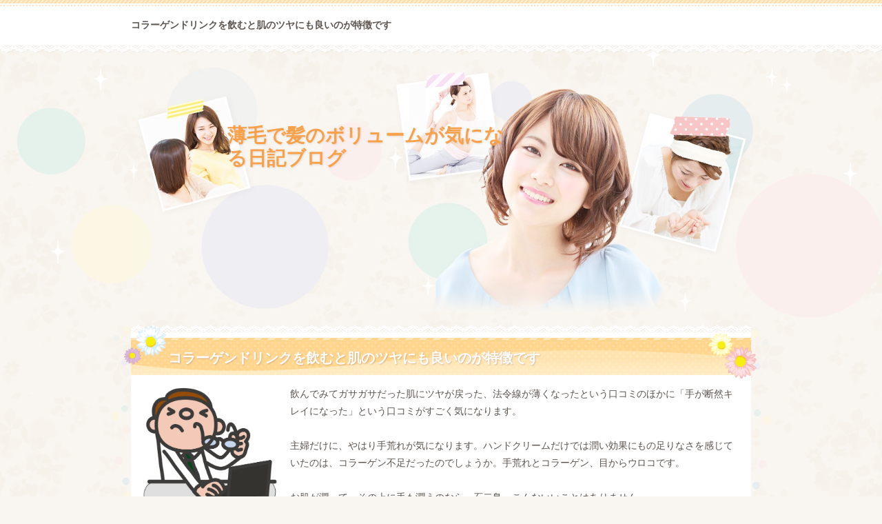

--- FILE ---
content_type: text/html
request_url: https://www.poloniasandiego.com/category2/entry143.html
body_size: 3091
content:
<?xml version="1.0" encoding="Shift_JIS"?>
<!DOCTYPE html PUBLIC "-//W3C//DTD XHTML 1.0 Transitional//EN" "http://www.w3.org/TR/xhtml1/DTD/xhtml1-transitional.dtd">
<html xmlns="http://www.w3.org/1999/xhtml" xml:lang="ja" lang="ja">
<head>
<meta http-equiv="Content-Type" content="text/html; charset=Shift_JIS" />
<meta http-equiv="Content-Style-Type" content="text/css" />
<meta http-equiv="Content-Script-Type" content="text/javascript" />
<meta name="viewport" content="width=device-width, initial-scale=1.0, minimum-scale=1.0, maximum-scale=1.0, user-scalable=no" />
<meta http-equiv="X-UA-Compatible" content="IE=edge,chrome=1" />
<title>コラーゲンドリンクを飲むと肌のツヤにも良いのが特徴です</title>
<meta name="keywords" content="" />
<meta name="description" content="" />
<script src="https://ajax.googleapis.com/ajax/libs/jquery/1.9.1/jquery.min.js" type="text/javascript"></script>
<script src="https://www.poloniasandiego.com/js/config.js" type="text/javascript"></script>
<link rel="stylesheet" href="https://www.poloniasandiego.com/styles.css" type="text/css" />
<link rel="stylesheet" href="https://www.poloniasandiego.com/css/textstyles.css" type="text/css" />


</head>
<body>
<div id="wrapper">

<div id="top">
<h1 id="logo">コラーゲンドリンクを飲むと肌のツヤにも良いのが特徴です</h1>

</div>
<div class="inner">
<div id="headerbox">
<div class="inner">
<div id="header">
<img src="https://www.poloniasandiego.com/img/header.jpg" alt="コラーゲンドリンクを飲むと肌のツヤにも良いのが特徴ですのページ" />
<div id="headertxt">
<div class="title"><a href="https://www.poloniasandiego.com/">薄毛で髪のボリュームが気になる日記ブログ</a></div>
</div>
</div>
</div>
</div>

<div id="column1">
<div id="contents">
<div id="layoutbox">
<div id="main">
<div id="main_inner">
<div class="inner">


<h3><span><span>コラーゲンドリンクを飲むと肌のツヤにも良いのが特徴です</span></span></h3>

<div id="text1">

<p class="txt-img"><span><img src="https://www.poloniasandiego.com/img/ilm19_ca02026-s.jpg" style="width:200px;height:200px;" align="left" class="image-left" alt="アスタリフトドリンク" /></span></p>飲んでみてガサガサだった肌にツヤが戻った、法令線が薄くなったという口コミのほかに「手が断然キレイになった」という口コミがすごく気になります。
<p>&nbsp;</p>
<p>主婦だけに、やはり手荒れが気になります。ハンドクリームだけでは潤い効果にもの足りなさを感じていたのは、コラーゲン不足だったのでしょうか。手荒れとコラーゲン、目からウロコです。</p>
<p>&nbsp;</p>
<p>お肌が潤って、その上に手も潤うのなら一石二鳥、こんないいことはありません。</p>
<p>&nbsp;</p>
<p>やや話題に出遅れたという感じは否めませんが、私も飲んでみたいと思います。トライアルセットがあるようですが、半額とはすごい太っ腹ですね。</p>
<p>&nbsp;</p>
<p>コラーゲンドリンクも飲んでいますが、元々私はコンタクトをしているので目が充血しやすいのでサプリを飲んでいます。</p>
<p>&nbsp;</p>
<p>港では<strong>アントシアニン</strong>効果が目の疲労や充血に良いと言われているんですよね。なのでブルーベリーのサプリは手放せません。</p>
<p>&nbsp;</p>
<p>ブルーベリーサプリも抗酸化作用が期待できる<strong>アントシアニン</strong>が含まれているので、美容にも良いので、<strong>コラーゲンドリンク</strong>との相乗効果を期待しています。</p>
<p>&nbsp;</p>
<p style="text-align:right;"><span style="font-size:12px" class="lbg"><a href="https://www.poloniasandiego.com/category2/entry143.html">・先頭に戻る</a></span></p>

</div>

<h3><span><span>飲みやすく味も比較的良いコラーゲンドリンク</span></span></h3>

<div id="text2">

<p class="txt-img"><span><img src="https://www.poloniasandiego.com/img/ilm19_ca02029-s.jpg" style="width:200px;height:200px;" align="left" class="image-left" alt="アスタリフトドリンク" /></span></p>コラーゲンドリンクは化粧品メーカーさんから出ているのも多く種類も昔に比べると非常に幅広いです。
<p>&nbsp;</p>
<p>最近ではコラーゲン独特の味もしなくなり、非常にフルーティーな味のコラーゲンドリンクが増えてきました。</p>
<p>&nbsp;</p>
<p>昔の場合にはコラーゲンの量を減らせば味の面は良かったのだけどコラーゲン量が少ないのもちょっと価格も価格だけに残念だったのですが、最近のアスタリフトを含めたコラーゲンドリンクは、コラーゲンの量も多く味も良いので、嬉しい限りですね。</p>
<p>&nbsp;</p>
<p style="text-align:right;"><span style="font-size:12px" class="lbg"><a href="https://www.poloniasandiego.com/category2/entry143.html">※Page Top</a></span></p>

</div>

<h3><span><span>コラーゲンドリンクを飲むと肌のツヤにも良いのが特徴です 関連ページ</span></span></h3>

<div id="text10">

<div id="categorylist">
<div class="catbox">
<div class="top"><span>&nbsp;</span></div>
<div class="body">

<div class="title">薄毛で髪のボリュームが気になる日記ブログ</div>
<p>薄毛で髪のボリュームが気になる日記ブログ。...</p>

<div class="more"><a href="https://www.poloniasandiego.com/">フィナステリドやミノキシジル</a></div>
</div>
<div class="bottom"><span>&nbsp;</span></div>
</div>

<div class="catbox">
<div class="top"><span>&nbsp;</span></div>
<div class="body">

<div class="title">色々と種類があるアミノ酸系シャンプーを使う日記</div>
<p>色々と種類があるアミノ酸系シャンプーを使う日記。...</p>

<div class="more"><a href="https://www.poloniasandiego.com/category1/">色々と種類があるアミノ酸系シャンプーを使う日記</a></div>
</div>
<div class="bottom"><span>&nbsp;</span></div>
</div>
<div class="catbox">
<div class="top"><span>&nbsp;</span></div>
<div class="body">

<div class="title">日記的なサイトで猛烈に日々の雑感を更新中？</div>

<p>色々試行錯誤しながらのブログをスタートしていきますが、...</p>

<div class="more"><a href="https://www.poloniasandiego.com/category2/">夏場になるとパソコン付近の温度が凄く高い</a></div>
</div>
<div class="bottom"><span>&nbsp;</span></div>
</div>

</div>

<br />
<p style="text-align:right;"><span style="font-size:12px" class="lbg"><a href="https://www.poloniasandiego.com/category2/entry143.html">このページのトップへ♪</a></span></p>
<br />

<h4><span>コラーゲンドリンクを飲むと肌のツヤにも良いのが特徴ですのおすすめ記事</span></h4>
<div id="categorylist">

<div class="catbox">
<div class="top"><span>&nbsp;</span></div>
<div class="body">

<div class="title">サイトマップ</div>

<p>◇サイトマップのページです。...</p>

<div class="more"><a href="https://www.poloniasandiego.com/sitemap.html">代謝を活性化させ、脂肪をスムーズに燃焼</a></div>
</div>
<div class="bottom"><span>&nbsp;</span></div>
</div>

<div class="catbox">
<div class="top"><span>&nbsp;</span></div>
<div class="body">

<div class="title">投稿記事の一覧</div>

<p>◇投稿記事の一覧ページです。...</p>

<div class="more"><a href="https://www.poloniasandiego.com/archive/">筆者は敏感肌と言うほどではない</a></div>
</div>
<div class="bottom"><span>&nbsp;</span></div>
</div>

<div class="catbox">
<div class="top"><span>&nbsp;</span></div>
<div class="body">

<div class="title">薄毛リンク集</div>

<p>◇薄毛リンク集のページです。...</p>

<div class="more"><a href="https://www.poloniasandiego.com/link/">使われている成分など調べ</a></div>
</div>
<div class="bottom"><span>&nbsp;</span></div>
</div>

<div class="catbox">
<div class="top"><span>&nbsp;</span></div>
<div class="body">

<div class="title">カテゴリー情報</div>

<p>◇カテゴリー情報のページです。...</p>

<div class="more"><a href="https://www.poloniasandiego.com/archive/entry54.html">紅茶を飲み過ぎてしまい食事の量が減りがち</a></div>
</div>
<div class="bottom"><span>&nbsp;</span></div>
</div>

</div>

<br />
<p style="text-align:right;"><span style="font-size:12px" class="lbg"><a href="https://www.poloniasandiego.com/category2/entry143.html">▲上部へ移動する</a></span></p>
<br />
<br />
<p style="text-align:right;"><span style="font-size:12px" class="lbg"><a href="https://www.poloniasandiego.com/category2/entry143.html">↑( ｀ー´)ノ</a></span></p>
<br />

</div>
</div>
</div>
<br />

</div>

</div>
<div id="menu">

<h5>コラーゲンドリンクを飲むと肌のツヤにも良いのが特徴です メニュー</h5>

<dl><dd><a href="https://www.poloniasandiego.com/category2/entry143.html">・先頭に戻る</a></dd></dl>
<p>現在は、コラーゲンドリンクを飲むと肌のツヤにも良いのが特徴ですのページです。</p><br />

<dl><dd><a href="https://www.poloniasandiego.com/category2/entry143.html">▲上部へ移動する</a></dd></dl>
<p>コラーゲンドリンクを飲むと肌のツヤにも良いのが特徴ですの上へ戻ります。</p><br />

<dl><dd><a href="https://www.poloniasandiego.com/category2/entry143.html">↑( ｀ー´)ノ</a></dd></dl>
<p id="pagetop"><a href="https://www.poloniasandiego.com/category2/entry143.html">Page Top</a></p>
</div>
<br /><h4><span><span style="font-size:16px" class="lbg"><a href="https://www.poloniasandiego.com/category2/entry143.html">コラーゲンドリンクを飲むと肌のツヤにも良いのが特徴です</a>で使用したキーワード</span></span></h4>
<p><img src="../img/arrow_orange.gif" alt="∴続きを読む・＠・先頭に戻る・▲・上部へ移動する・↑・( ｀ー´)ノ・Page Top・※・このページのトップへ・♪・≫・Read more・♭・◇詳細はこちら・「★VIEW CONTENT」・□■記事はコチラ・Look up an Article・＃閲覧を継続する♭・￥＄￡" /><span style="font-size:12px" class="lbg">∴続きを読む・＠・先頭に戻る・▲・上部へ移動する・↑・( ｀ー´)ノ・Page Top・※・このページのトップへ・♪・≫・Read more・♭・◇詳細はこちら・「★VIEW CONTENT」・□■記事はコチラ・Look up an Article・＃閲覧を継続する♭・￥＄￡</span></p>
<p><img src="../img/arrow_blue.gif" alt="https://www.poloniasandiego.com/category2/entry143.html" /> <span style="font-size:12px" class="lbg">https://www.poloniasandiego.com/category2/entry143.html</span></p>
<p></p><br />

<br class="clear" />
</div>

</div>
</div>

<div id="footer">
<div class="inner">

<div id="footsub"></div>
<div style="text-align:center;"><a href="https://www.poloniasandiego.com/category2/entry143.html">※このページのトップへ♪</a></div>
<div style="text-align:center;">| <a href="https://www.poloniasandiego.com/archive/entry54.html">カテゴリー情報１</a> | <a href="https://www.poloniasandiego.com/archive/entry55.html">カテゴリー情報２</a> | <a href="https://www.poloniasandiego.com/archive/entry56.html">カテゴリー情報３</a> |</div><br />

<p style="text-align:center;">Copyright (C) 2024 薄毛で髪のボリュームが気になる日記ブログAll Rights Reserved.</p>
<h5 style="text-align:center;"></h5>
</div>
</div>
</div>
</div>
</body>
</html>

--- FILE ---
content_type: text/css
request_url: https://www.poloniasandiego.com/styles.css
body_size: 17379
content:
@charset "shift_jis";
@import url("./css/tables.css");
@import url("./css/commonstyles.css");
@import url("./css/textstyles.css");
/*
==================================================
スタイルの初期化
==================================================
*/
*{
	margin: 0;
	padding: 0;
}
html, body, div, span, applet, object, iframe, h1, h2, h3, h4, h5, h6, p, blockquote, pre, a, abbr, acronym, address, big, cite, code, del, dfn, em, font, img, ins, kbd, q, s, samp, small, strike, strong, sub, sup, tt, var, b, u, i, center, dl, dt, dd, ol, ul, li, fieldset, form, label, legend, table, caption {
	background: transparent;
	border: 0;
	font-size: 100%;
	outline: 0;
	vertical-align: baseline;
}
blockquote:before, blockquote:after, q:before, q:after {
	content: '';
	content: none;
}
body { line-height: 1; }
ol, ul { list-style: none; }
blockquote, q { quotes: none; }
div, p, h1, h2, h3, h4, h5, h6 {
	_zoom: 1;
	display: block;
	text-align: left;
}
img {
	border: 0;
}
@media screen and (max-width: 899px) {
	img {
		font-size: 0;
		height: auto;
		line-height: 0;
		max-width: 100%;
		vertical-align: top;
	}
}
@media screen and (max-width: 640px) {
	img {
		float: none !important;
	}
}
:focus { outline: 0; }
ins { text-decoration: none; }
del { text-decoration: line-through; }
table {
	border-collapse: collapse;
	border-spacing: 0;
}
input, select {
	vertical-align: middle;
}
/*
==================================================
基本スタイル
==================================================
*/
body {
	background-color: #f9f6f1;
	color: #5b544f;
	font-family: 'メイリオ', Helvetica, 'Hiragino Kaku Gothic Pro', sans-serif;
	font-size: 14px;
	line-height: 180%;
	text-align: center;
	letter-spacing: -0.001em;		/* iOS4でのテキストの隙間への対応 */
	-webkit-text-size-adjust: 100%;		/* 文字サイズの自動調整機能のキャンセル */
}
h1, h2, h3, h4, h5, h6, .title, dt {
	font-family: 'ヒラギノ角ゴ Pro W3','Hiragino Kaku Gothic Pro','メイリオ',Meiryo,Verdana,'ＭＳ Ｐゴシック',sans-serif;
	font-weight: 700;
}
.clear {
	clear: both;
	font-size: 1px;
	line-height: 0;
}
/* リスト
==================================================
*/
ul {
	padding: 15px 0;
}
ul li {
	background-image: url(img/li.png);
	background-position: left 10px;
	background-repeat: no-repeat;
	padding: 6px 0 8px 30px;
	position: relative;
}
@media screen and (-webkit-min-device-pixel-ratio: 1.5) {
	ul li {
		background-image: url(img/li@2x.png);
		-webkit-background-size: 24px 16px;
		background-size: 22px 16px;
	}
}
ol {
	list-style-type: decimal;
	padding: 10px 0 10px 25px;
}
/* リンク
==================================================
*/
a { color: #3d9abb; }
a:hover {
	color: #9eccdd;
	text-decoration: none;
}
a:hover img {
	background: none !important;
}
a img { background: none !important; }
#main a:hover, #menu a:hover, #rmenu a:hover, #pagetop a:hover {
	left: 1px;
	position: relative;
	top: 1px;
}
@media screen and (max-width: 640px) {
	#main a:hover, #menu a:hover, #rmenu a:hover, #pagetop a:hover {
		left: 0;
		top: 0;
	}
}
/*
==================================================
全体
==================================================
*/
/* レイアウト
==================================================
*/
#wrapper {
	overflow: hidden;
	position: relative;
	text-align: center;
}
#wrapper .inner {
	background-image: url(img/bg.gif);
	background-position: center top;
	background-repeat: repeat;
	text-align: center;
	width: 100%;
}
#contents {
	background-image: url(img/main_bg_l.png);
	background-position: 210px top;
	background-repeat: repeat-y;
	margin: 0 auto 56px auto;
	padding-top: 6px;
	position: relative;
	text-align: center;
	width: 900px;
}
#layoutbox {
	background-image: url(img/main_bg_r.png);
	background-position: right top;
	background-repeat: repeat-y;
	margin-right: -30px;
	padding-right: 30px;
	position: relative;
	*zoom: 1;
}
@media screen and (-webkit-min-device-pixel-ratio: 1.5) {
	#wrapper .inner {
		background-image: url(img/bg@2x.gif);
		-webkit-background-size: 410px 306px;
		background-size: 410px 306px;
	}
	#contents {
		background-image: url(img/main_bg_l@2x.png);
		-webkit-background-size: 38px 240px;
		background-size: 38px 240px;
	}
	#layoutbox {
		background-image: url(img/main_bg_r@2x.png);
		-webkit-background-size: 38px 240px;
		background-size: 38px 240px;
	}
}
#siteNavi {
	font-size: 12px;
	margin-bottom: 15px;
	padding-top: 10px;
	position: relative;
}
@media screen and (max-width: 899px) {
	#contents {
		background-position: 23.3333333333% top;
		padding: 0 10px;
		width: auto;
	}
	#layoutbox {
		background-image: none;
		margin-right: 0;
		padding-right: 0;
	}
}
@media screen and (max-width: 640px) {
	#contents {
		background-image: none;
		margin: 0;
		padding: 0;
	}
	#siteNavi {
		font-size: 11px;
	}
}
/* ページ上部へ戻る
==================================================
*/
#pagetop {
	bottom: -43px;
	clear: both;
	font-size: 0;
	line-height: 0;
	position: absolute;
	right: 0;
	z-index: 5;
}
#pagetop a {
	background-image: url(img/pagetop_button.png);
	background-position: left top;
	background-repeat: no-repeat;
	display: block;
	height: 43px;
	overflow: hidden;
	text-indent: 200%;
	white-space: nowrap;
	width: 144px;
}
@media screen and (max-width: 899px) {
	#pagetop {
		right: 0;
	}
	#pagetop:before,
	#pagetop:after {
		background-color: #e8e1db;
		-webkit-border-radius: 10px;
		-moz-border-radius: 10px;
		border-radius: 10px;
		content: "";
		display: block;
		height: 4px;
		left: 50%;
		position: absolute;
		top: -8px;
		width: 4px;
	}
	#pagetop:after {
		top: -16px;
	}
	#pagetop a {
		background-color: #e8e1db;
		background-image: none;
		-webkit-border-radius: 20px;
		-moz-border-radius: 20px;
		border-radius: 20px;
		-webkit-box-sizing: border-box;
		-moz-box-sizing: border-box;
		box-sizing: border-box;
		color: #9e9080;
		font-size: 12px;
		height: 25px;
		letter-spacing: 0.1em;
		line-height: 25px;
		padding-left: 46px;
		position: relative;
		text-decoration: none;
		text-indent: 0;
		white-space: normal;
	}
	#pagetop a:before {
		border-bottom: 7px solid #ffffff;
		border-left: 8px solid transparent;
		border-right: 8px solid transparent;
		border-top: 8px solid transparent;
		content: "";
		height: 0;
		left: 20px;
		position: absolute;
		top: -2px;
		width: 0;
	}
	#pagetop a:after {
		background-color: #ffffff;
		content: "";
		display: block;
		height: 5px;
		left: 25px;
		position: absolute;
		top: 13px;
		width: 6px;
	}
}
@media screen and (max-width: 640px) {
	#pagetop {
		bottom: -62px;
		right: auto;
		width: 100%;
	}
	#pagetop:before,
	#pagetop:after {
		background-color: transparent;
		-webkit-border-radius: 0;
		-moz-border-radius: 0;
		border-radius: 0;
		display: inline;
		height: auto;
		left: auto;
		position: static;
		top: auto;
		width: auto;
	}
	#pagetop a {
		background: -webkit-gradient(linear, left top, left bottom, color-stop(0%,#f7f4ef), color-stop(100%,#e6dfd9));
		background: linear-gradient(to bottom, #f7f4ef 0%,#e6dfd9 100%);
		font-size: 13px;
		height: 38px;
		line-height: 38px;
		margin: 0 10px;
		padding-left: 0;
		text-align: center;
		width: auto;
	}
	#pagetop a:before {
		border: none;
		height: auto;
		left: auto;
		position: static;
		top: auto;
		width: auto;
	}
	#pagetop a:after {
		background-color: transparent;
		display: block;
		height: auto;
		left: auto;
		position: static;
		top: auto;
		width: auto;
	}
}
/* 検索ボックス
==================================================
*/
#searchbox form {
	background-image: url(img/search_input.png);
	background-position: left center;
	background-repeat: no-repeat;
	border-bottom: 1px solid #dadada;
	font-size: 12px;
	height: 24px;
	left: 50%;
	margin-left: 201px;
	position: absolute;
	text-align: left;
	top: 22px;
	width: 200px;
	z-index: 1;
}
#searchbox input {
	background-color: transparent;
	background-image: url(img/searchbutton.png);
	background-position: left center;
	background-repeat: no-repeat;
	border: none;
	color: #5b544f;
	cursor: pointer;
	font-size: 0;
	height: 24px;
	left: 205px;
	line-height: 0;
	overflow: hidden;
	position: absolute;
	text-indent: 200%;
	top: 0;
	white-space: nowrap;
	width: 44px;
	-webkit-appearance: none;
}
#searchbox .skwd {
	background-image: none;
	cursor: auto;
	font-size: 12px;
	height: 20px;
	left: 20px;
	line-height: 20px;
	text-indent: 0;
	top: 2px;
	width: 180px;
}
@media screen and (max-width: 899px) {
	#searchbox form {
		background: none repeat scroll 0 0 transparent;
		left: auto;
		margin-left: 0;
		right: 65px;
		width: 22.2222222222%;
	}
	#searchbox form:before {
		border: 2px solid #d1d1d1;
		-webkit-border-radius: 10px;
		-moz-border-radius: 10px;
		border-radius: 10px;
		content: "";
		height: 8px;
		left: 0;
		position: absolute;
		top: 4px;
		width: 8px;
	}
	#searchbox form:after {
		background-color: #d1d1d1;
		-webkit-border-radius: 3px;
		-moz-border-radius: 3px;
		border-radius: 3px;
		content: "";
		height: 9px;
		left: 11px;
		position: absolute;
		top: 12px;
		-webkit-transform: rotate(-45deg);
		transform: rotate(-45deg);
		width: 2px;
	}
	#searchbox input {
		background-image: none;
		color: #a09291;
		font-size: 14px;
		left: auto;
		line-height: 24px;
		right: -55px;
		text-indent: 0;
		width: 50px;
	}
	#searchbox .skwd {
		-webkit-box-sizing: border-box;
		-moz-box-sizing: border-box;
		box-sizing: border-box;
		color: #5b544f;
		font-size: 12px;
		left: 0;
		line-height: 20px;
		padding-left: 22px;
		right: auto;
		width: 100%;
	}
}
@media screen and (max-width: 640px) {
	#searchbox {
		padding: 10px 10px 0 10px;
	}
	#searchbox form {
		border-bottom: none;
		height: 36px;
		margin-bottom: 10px;
		position: relative;
		right: auto;
		top: auto !important;
		width: 100%;
	}
	#searchbox form:before {
		left: 9px;
		top: 10px;
	}
	#searchbox form:after {
		left: 20px;
		top: 18px;
	}
	#searchbox input {
		background: -webkit-gradient(linear, left top, left bottom, color-stop(0%,#f7f4ef), color-stop(100%,#e6dfd9));
		background: linear-gradient(to bottom, #f7f4ef 0%,#e6dfd9 100%);
		-webkit-border-radius: 3px;
		-moz-border-radius: 3px;
		border-radius: 3px;
		font-size: 13px;
		height: 36px;
		line-height: 36px;
		right: 0;
		text-indent: 0;
		white-space: normal;
		width: 22%;
	}
	#searchbox .skwd {
		border: 1px solid #efecec;
		font-size: 14px;
		height: 36px;
		line-height: 36px;
		padding-left: 32px;
		top: 0;
		width: 77%;
	}
}
/* 回り込み・回り込み解除
==================================================
*/
.txt-img {
}
.txt-img img{
	margin: 0 8px 8px 8px;
}
.center {
	margin-bottom: 5px;
	margin-top: 5px;
	text-align: center;
}
.float-l { float: left;}
.float-r { float: right;}
.float-l img,
.float-r img {
	margin-bottom: 20px;
}
.float-l img { 
	margin-right: 20px;
}
.float-r img {
	margin-left: 20px;
}
.clear, .FloatEnd {
	clear: both;
	font-size: 1px;
	height: 0;
	line-height: 0;
}
/* (スマホ用)画像の中央揃え処理 */
@media screen and (max-width: 640px) {
	.txt-img{
		padding: 0 10px;
		text-align: center !important;
	}
	.txt-img,.txt-img img{
		float:none !important;
	}
	.float-l p,.float-l{
		text-align:center;
		float:none;
	}
}
/*
==================================================
トップ部分
==================================================
*/
/* トップ
==================================================
*/
#top {
	background-color: #ffffff;
	background-image: url(img/top_bg.png);
	background-position: center top;
	background-repeat: repeat-x;
	padding-top: 9px;
	width: 100%;
}
@media screen and (-webkit-min-device-pixel-ratio: 1.5) {
	#top {
		background-image: url(img/top_bg@2x.png);
		-webkit-background-size: 42px 9px;
		background-size: 42px 9px;
	} 
}
#top h1 {
	left: 50%;
	margin-left: -450px;
	padding: 15px 0;
	position: relative;
	width: 600px;
}
#top h1 a {
	color: #f9a14a;
	font-size: 18px;
	line-height: 1.4;
	text-decoration: none;
}
#top h1 a img {
	vertical-align: middle;
}
@media screen and (max-width: 899px) {
	#top {
		padding-left: 10px;
		padding-right: 10px;
		width: auto;
	}
	#top h1 {
		left: auto;
		margin-left: 0;
		width: 66.6666666667%;
	}
}
@media screen and (max-width: 640px) {
	#top {
		background-image: none;
		padding: 0;
	}
	#top h1 {
		padding: 15px 68px 15px 10px;
		width: auto;
	}
}
/* ヘッダー
==================================================
*/
#headerbox {
	background-image: url(img/headerbox.png);
	background-position: center bottom;
	background-repeat: no-repeat;
	text-align: center;
}
#headerbox .inner {
	background-image: url(img/lace_t.png);
	background-position: center top;
	background-repeat: repeat-x;
	padding: 36px 0 14px;
	text-align: center;
}
@media screen and (-webkit-min-device-pixel-ratio: 1.5) {
	#headerbox .inner {
		background-image: url(img/lace_t@2x.png);
		-webkit-background-size: 21px 15px;
		background-size: 21px 15px;
	}
}
#header {
	height: 350px;
	margin: 0 auto;
	overflow: hidden;
	position: relative;
	text-align: left;
	width: 900px;
}
#header img {
	left: 0;
	position: absolute;
	top: 0;
}
#header #headertxt {
	left: 140px;
	position: absolute;
	top: 80px;
	width: 45%;
}
#header .title a,
#header .desc {
	text-shadow: 1px 1px 3px rgba(0, 0, 0, 0.1);
}
#header .title a {
	color: #f9a14a;
	font-size: 28px;
	font-weight: 700;
	line-height: 1.2;
	text-decoration: none;
	word-wrap: break-word;
}
#header .desc {
	color: #574845;
	font-size: 14px;
	line-height: 1.6;
	padding-top: 5px;
	word-wrap: break-word;
}
@media screen and (max-width: 899px) {
	#headerbox {
		background: none repeat scroll 0 0 transparent;
	}
	#headerbox .inner {
		padding: 20px 0 10px;
		width: auto;
	}
	#headerbox #header {
		height: auto !important;
		margin: 0;
		width: auto;
	}
	#header img {
		position: static;
	}
	#header #headertxt {
		left: 115px;
		top: 60px;
		
		
	}
	#header .title a {
		font-size: 24px;
	}
}
@media screen and (max-width: 640px) {
	#header #headertxt {
		left: auto;
		overflow: hidden;
		padding: 15px 10px 0 10px;
		position: relative;
		top: auto;
		width: auto;
	}
	#header .title {
		text-align: center;
	}
	#header .title a {
		font-size: 22px;
	}
}

/* トップメニュー
==================================================
*/
#topmenubtn {
	display: none;
}
#topmenubox {
	text-align: center;
}
#topmenu {
	position: relative;
	text-align: center;
}
#topmenu ul {
	font-family: 'ヒラギノ角ゴ Pro W3','Hiragino Kaku Gothic Pro','メイリオ',Meiryo,Verdana,'ＭＳ Ｐゴシック',sans-serif;
	margin: 0 auto;
	overflow: hidden;
	padding: 0 0 10px;
	position: relative;
	width: 900px;
	*margin: 0;
}
#topmenu li {
	background-image: none;
	float: left;
	padding: 0;
	text-align: center;
	width: 180px;
}
#topmenu li a {
	background-image: url(img/topmenu_li.png);
	background-position: left 4px;
	background-repeat: no-repeat;
	color: #877273;
	font-size: 14px;
	padding: 0 10px 0 15px;
	text-decoration: none;
}
@media screen and (-webkit-min-device-pixel-ratio: 1.5) {
	#topmenu li a {
		background-image: url(img/topmenu_li@2x.png);
		-webkit-background-size: 8px 9px;
		background-size: 8px 9px;
	}
}
#topmenu li a:hover {
	color: #c3b8b9;
	text-decoration: underline;
}
@media screen and (max-width: 899px) {
	#topmenu ul {
		display: table;
		margin: 0;
		padding: 0 0 5px;
		table-layout: fixed;
		width: 100%;
	}
	#topmenu li {
		display: table-cell;
		float: none;
		width: auto;
	}
	#topmenu li a {
		background-position: left 2px;
		font-size: 13px;
	}
}
@media screen and (max-width: 640px) {
	#topmenubtn {
		-webkit-box-sizing: border-box;
		-moz-box-sizing: border-box;
		box-sizing: border-box;
		color: #f9a14a;
		cursor: pointer;
		font-size: 10px;
		height: 44px;
		padding-top: 21px;
		position: absolute;
		right: 7px;
		text-align: center;
		top: 0;
		vertical-align: middle;
		width: 54px;
		z-index: 0;
	}
	#topmenubtn:before {
		border-bottom: 8px solid transparent;
		border-left: 27px solid #ffecd1;
		border-right: 27px solid #ffecd1;
		border-top: 44px solid #ffecd1;
		content: "";
		height: 0;
		left: 0;
		position: absolute;
		top: 0;
		width: 0;
		z-index: -1;
	}
	#topmenubtn:after {
		background: -webkit-gradient(linear, left top, left bottom, color-stop(0%,#fff6e8), color-stop(100%,#ffecd1));
		background: linear-gradient(to bottom, #fff6e8 0%,#ffecd1 100%);
		content: "";
		height: 44px;
		left: 0;
		position: absolute;
		top: 0;
		width: 54px;
		z-index: -1;
	}
	#topmenubtn span {
		display: block;
		position: relative;
		z-index: 0;
	}
	#topmenubtn span:before,
	#topmenubtn span:after {
		content: "";
		height: 4px;
		position: absolute;
		right: 14px;
		top: -13px;
		width: 26px;
	}
	#topmenubtn span:before {
		border-bottom: 3px solid #f9a14a;
		border-top: 3px solid #f9a14a;
		height: 3px;
	}
	#topmenubtn span:after {
		border-top: 3px solid #f9a14a;
		height: 0;
		margin-top: 12px;
	}
	.topmenubtnOn {
		display: block !important;
	}
	#topmenubox {
		background-color: #ffffff;
		display: none;
		overflow: hidden;
	}
	.menuon {
		display: block !important;
	}
	#topmenu ul {
		display: block;
		padding: 0;
	}
	#topmenu li {
		border-bottom: 1px solid #efecec;
		display: block;
	}
	#topmenu li:last-child {
		border-bottom: none;
	}
	#topmenu li a {
		background-image: none;
		display: block;
		padding: 8px 30px 8px 10px;
		position: relative;
		text-align: left;
	}
	#topmenu li a:before {
		border-bottom: none;
		border-left: none;
		border-right: 2px solid #a99a9b;
		border-top: 2px solid #a99a9b;
		content: "";
		height: 5px;
		margin-top: -4px;
		position: absolute;
		right: 15px;
		top: 50%;
		-webkit-transform: rotate(45deg);
		transform: rotate(45deg);
		width: 5px;
	}
}

/*
==================================================
メインコンテンツ
==================================================
*/
/* 記事領域
==================================================
*/
#main {
	background-image: url(img/lace_b.png);
	background-position: left top;
	background-repeat: repeat-x;
	float: right;
	padding-top: 14px;
	position: relative;
	width: 660px;
}
#main #main_inner {
	background-image: url(img/lace_t.png);
	background-position: left bottom;
	background-repeat: repeat-x;
	padding-bottom: 15px;
	position: relative;
}
@media screen and (-webkit-min-device-pixel-ratio: 1.5) {
	#main {
		background-image: url(img/lace_b@2x.png);
		-webkit-background-size: 21px 14px;
		background-size: 21px 14px;
	}
	#main #main_inner {
		background-image: url(img/lace_t@2x.png);
		-webkit-background-size: 21px 15px;
		background-size: 21px 15px;
	}
}
#main .inner {
	background-color: #ffffff;
	background-image: none;
	padding: 1px 15px 10px 15px;
	position: relative;
	width: auto;
	*zoom: 1;
}
#main .text, #text1, #text2, #text3, #text4, #text5, #text6, #text7, #text8, #text9, #text10, #space1, #space2 {
	margin-bottom: 20px !important;
	position: relative;
	*zoom: 1;
}
@media screen and (max-width: 899px) {
	#main {
		width: 73.3333333333%;
	}
}
@media screen and (max-width: 640px) {
	#main {
		float: none !important;
		margin: 0 0 10px 0;
		position: static;
		width: 100%;
	}
	#main .inner {
		padding: 1px 10px 10px 10px;
	}
}

/* 見出し
==================================================
*/
h2, h3 {
	text-shadow: 1px 1px 2px rgba(77, 8, 18, 0.2);
}
#main h2,
#main h3 {
	background-color: #ffebc3;
	background-image: url(img/h3_bg.gif);
	background-position: left 2px;
	background-repeat: repeat;
	margin: 0 -15px 20px;
	padding-top: 1px;
	position: relative;
	top: 5px;
	*zoom: 1;
}
#main h2 span,
#main h3 span {
	background-image: url(img/h3.png);
	background-position: left top;
	background-repeat: no-repeat;
	display: block;
	margin: -28px 0 0 -10px;
	position: relative;
	top: 8px;
	*zoom: 1;
}
#main h2 span span,
#main h3 span span {
	background-image: url(img/h3_r.png);
	background-position: right 12px;
	background-repeat: no-repeat;
	color: #ffffff;
	font-size: 20px;
	line-height: 1.3;
	margin: 0 -8px 0 0;
	padding: 35px 75px 20px 64px;
	top: 0;
	*zoom: 1;
}
#main .text h3, #main #text1 h3, #main #text2 h3, #main #text3 h3, #main #text4 h3, #main #text5 h3, #main #text6 h3, #main #text7 h3, #main #text8 h3, #main #text9 h3, #main #text10 h3, #main #space1 h3, #main #space2 h3 {
	margin-bottom: 35px;
	margin-left: 0;
	margin-right: 0;
	top: 20px;
}
#main h4 {
	background-image: url(img/h4_bg.png);
	background-position: right bottom;
	background-repeat: no-repeat;
	color: #564243;
	margin-bottom: 30px;
	padding: 0 36px 8px 0;
	position: relative;
	top: 20px;
	width: auto;
}
#main h4 span {
	background-image: url(img/h4.gif);
	background-position: left top;
	background-repeat: repeat-y;
	-webkit-border-bottom-left-radius: 3px;
	-webkit-border-bottom-right-radius: 0;
	-webkit-border-top-left-radius: 3px;
	-webkit-border-top-right-radius: 3px;
	-moz-border-radius: 3px 3px 0 3px;
	border-radius: 3px 3px 0 3px;
	display: block;
	font-size: 16px;
	line-height: 1.6;
	padding: 10px 20px;
	position: relative;
	*zoom: 1;
}
#main h5 {
	background-image: url(img/h5.png);
	background-position: left bottom;
	background-repeat: no-repeat;
	color: #564243;
	font-size: 15px;
	line-height: 1.5;
	margin: 20px auto 5px;
	padding: 2px 0 9px 22px;
}
#main h6 {
	background-image: url(img/h6.png);
	background-position: left 3px;
	background-repeat: no-repeat;
	color: #564243;
	line-height: 1.5;
	margin: 5px auto;
	padding-left: 22px;
}
#main .atn02 {
	background-color: #fdfbef;
	-webkit-box-shadow: 0px 1px 3px #f5efc5;
	-moz-box-shadow: 0px 1px 3px #f5efc5;
	box-shadow: 0px 1px 3px #f5efc5;
	margin-bottom: 48px;
	padding-top: 1px;
	position: relative;
	top: 28px;
}
#main .atn02 span {
	background-image: url(img/atn_02.png);
	background-position: left top;
	background-repeat: no-repeat;
	color: #F4979C;
	display: block;
	margin-left: -9px;
	margin-top: -18px;
	padding: 30px 15px 12px 30px;
	position: relative;
	*zoom: 1;
}
@media screen and (-webkit-min-device-pixel-ratio: 1.5) {
	#main h2,
	#main h3 {
		background-image: url(img/h3_bg@2x.png);
		-webkit-background-size: 10px 10px;
		background-size: 10px 10px;
	}
	#main h4 {
		background-image: url(img/h4_bg@2x.png);
		-webkit-background-size: 50px 43px;
		background-size: 50px 43px;
	}
	#main h4 span {
		background-image: url(img/h4@2x.gif);
		-webkit-background-size: 900px 6px;
		background-size: 900px 6px;
	}
	#main h5 {
		background-image: url(img/h5@2x.png);
		-webkit-background-size: 900px 33px;
		background-size: 900px 33px;
	}
	#main .atn02 span {
		background-image: url(img/atn_02@2x.png);
		-webkit-background-size: 900px 30px;
		background-size: 900px 30px;
	} 
}
@media screen and (max-width: 899px) {
	#main h2:before,
	#main h3:before {
		background-color: #ffd58d;
		background-image: url(img/h3_bg_t.png);
		background-position: left top;
		background-repeat: repeat;
		content: "";
		display: block;
		height: 3px;
		left: 0;
		position: absolute;
		right: 0;
		top: 0;
	}
	#main h2,
	#main h3 {
		background-image: url(img/h3_bg_b.png), url(img/h3.gif);
		background-position: left 2px, left 3px;
		background-repeat: repeat, no-repeat;
	}
	#main h2 span,
	#main h3 span {
		background-image: url(img/h3_l.png);
	}
	#main h6 {
		background: none repeat scroll 0 0 transparent;
		position: relative;
	}
	#main h6:before {
		border: 3px solid #ffe2b0;
		-webkit-border-radius: 20px;
		-moz-border-radius: 20px;
		border-radius: 20px;
		content: "";
		display: block;
		height: 8px;
		left: 0;
		position: absolute;
		top: 3px;
		width: 8px;
	}
}
@media screen and (max-width: 899px) and (-webkit-min-device-pixel-ratio: 1.5) {
	#main h2,
	#main h3 {
		background-image: url(img/h3_bg_b@2x.png), url(img/h3@2x.gif);
		-webkit-background-size: 10px 10px, 900px 50px;
		background-size: 10px 10px, 900px 50px;
	}
	#main h2:before,
	#main h3:before {
		background-image: url(img/h3_bg_t@2x.png);
		-webkit-background-size: 20px 20px;
		background-size: 20px 20px;
	}
	#main h2 span,
	#main h3 span {
		background-image: url(img/h3_l@2x.png);
		-webkit-background-size: 62px 58px;
		background-size: 62px 58px;
	}
	#main h2 span span,
	#main h3 span span {
		background-image: url(img/h3_r@2x.png);
		-webkit-background-size: 70px 67px;
		background-size: 70px 67px;
	}
}
@media screen and (max-width: 640px) {
	#main h2,
	#main h3 {
		background-color: transparent;
		z-index: 0;
	}
	#main h2:before,
	#main h3:before {
		background-color: transparent;
		background-image: -webkit-gradient(linear, left top, left bottom, color-stop(0%,#ffe3b2), color-stop(100%,#ffd58d));
		background-image: linear-gradient(to bottom, #ffe3b2 0%,#ffd58d 100%);
		-webkit-background-size: auto auto;
		background-size: auto auto;
		bottom: 0;
		height: auto;
		z-index: -1;
	}
	#main h2:after,
	#main h3:after {
		background-image: url(img/h3_bg_b.png);
		background-position: left top;
		background-repeat: repeat;
		bottom: 0;
		content: "";
		display: block;
		left: 0;
		position: absolute;
		right: 0;
		top: 0;
		z-index: -1;
	}
	#main h2 span,
	#main h3 span {
		margin: -28px 0 0 0;
	}
	#main h2 span span,
	#main h3 span span {
		margin: 0;
		padding: 35px 75px 23px 64px;
	}
	#main .text h3, #main #text1 h3, #main #text2 h3, #main #text3 h3, #main #text4 h3, #main #text5 h3, #main #text6 h3, #main #text7 h3, #main #text8 h3, #main #text9 h3, #main #text10 h3, #main #space1 h3, #main #space2 h3 {
		margin-left: -15px;
		margin-right: -15px;
	}
	#main h4 {
		background-image: none;
		-webkit-border-bottom-left-radius: 3px;
		-webkit-border-bottom-right-radius: 0;
		-webkit-border-top-left-radius: 3px;
		-webkit-border-top-right-radius: 0;
		-moz-border-radius: 3px 0 0 3px;
		border-radius: 3px 0 0 3px;
		margin: 0 20px 30px 0;
		overflow: visible;
		padding: 0;
		z-index: 0;
	}
	#main h4:before {
		border-bottom: 22px solid #fdeee0;
		border-right: 10px solid transparent;
		border-top: 22px solid #fdeee0;
		bottom: -3px;
		content: "";
		position: absolute;
		right: -20px;
		width: 20px;
		z-index: -1;
	}
	#main h4:after {
		border-right: 12px solid transparent;
		border-top: 3px solid #fee8c7;
		bottom: -3px;
		content: "";
		position: absolute;
		right: -2px;
		width: 0;
		z-index: -1;
	}
	#main h4 span {
		background-color: #fdeee0;
		background-image: none;
		-webkit-border-bottom-left-radius: 0;
		-webkit-border-bottom-right-radius: 0;
		-webkit-border-top-left-radius: 0;
		-webkit-border-top-right-radius: 0;
		-moz-border-radius: 0;
		border-radius: 0;
	}
	#main h4 span:before {
		background-color: #fee8c7;
		-webkit-border-bottom-left-radius: 3px;
		-webkit-border-bottom-right-radius: 0;
		-webkit-border-top-left-radius: 3px;
		-webkit-border-top-right-radius: 0;
		-moz-border-radius: 3px 0 0 3px;
		border-radius: 3px 0 0 3px;
		bottom: 0;
		content: "";
		left: 0;
		position: absolute;
		top: 0;
		width: 7px;
	}
	#main h5 {
		background-image: none;
		border-bottom: 2px dotted #ede9dd;
		padding: 1px 0 8px 22px;
		position: relative;
	}
	#main h5:before {
		border-bottom: 4px solid transparent;
		border-left: 5px solid #e2d9e9;
		border-right: 5px solid #e2d9e9;
		border-top: 21px solid #e2d9e9;
		content: "";
		left: 0;
		position: absolute;
		top: 0;
		width: 0;
	}
}
@media screen and (max-width: 640px) and (-webkit-min-device-pixel-ratio: 1.5) {
	#main h2:after,
	#main h3:after {
		background-image: url(img/h3_bg_b@2x.png);
		-webkit-background-size: 10px 10px;
		background-size: 10px 10px;
	}
}
/*
==================================================
サイドメニュー
==================================================
*/
/* メニュー
==================================================
*/
#menu img{
	max-width:100%;
	height:auto;
}
#menu {
	float: left;
	line-height: 1.8;
	width: 210px;
}
#menu .rankbox {
	border-bottom: 1px dashed #f0eae3;
	font-size: 12px;
	margin-bottom: 10px;
	padding-bottom: 10px;
}
#menu .rankbox img {
	width: 185px;
}
.menubox {
	background-color: #ffffff;
	-webkit-border-radius: 5px;
	-moz-border-radius: 5px;
	border-radius: 5px;
	margin-bottom: 20px;
	overflow: hidden;
	padding: 10px;
	position: relative;
}
.menubox ul,
.menulist ul {
	overflow: hidden;
	padding: 0;
}
.menulist ul {
	border-top: 1px dashed #f0eae3;
}
.menulist li {
	background-image: none;
	-webkit-background-size: auto auto;
	background-size: auto auto;
	border-bottom: 1px dashed #f0eae3;
	font-size: 0;
	line-height: 0;
	overflow: hidden;
	padding: 1px 0;
	position: relative;
	*zoom: 1;
}
.menulist li a {
	background-color: #fdfcfb;
	background-image: url(img/menu_bg.png);
	background-position: 14px 15px;
	background-repeat: no-repeat;
	color: #614e32;
	display: block;
	font-size: 14px;
	line-height: 1.5;
	padding: 10px 10px 10px 30px;
	text-decoration: none;
	*zoom: 1;
}
.menulist li a:hover {
	color: #f9a14a;
	text-decoration: underline;
}
.menulist .l2 a,
.menulist .l3 a {
	background-color: transparent;
	font-size: 12px;
	font-weight: normal;
}
.menulist .l2 a {
	background-image: url(img/menu_bg2.png);
	background-position: 16px 15px;
}
.menulist .l3 a {
	background-image: url(img/menu_bg3.png);
	background-position: 30px 14px;
	padding-left: 45px;
}
#menu h4, #rmenu h4, #menu .title, #rmenu .title {
	background-image: url(img/menu_title_bg.png);
	background-position: center top;
	background-repeat: no-repeat;
	margin-bottom: -10px;
	padding-top: 23px;
	position: relative;
	text-shadow: none;
}
#menu h4 span, #rmenu h4 span, #menu .title span, #rmenu .title span {
	background-image: url(img/menu_h4_r.png);
	background-position: right top;
	background-repeat: no-repeat;
	display: block;
	padding: 0 3px 0 0;
	position: relative;
}
#menu h4 span.innerbox, #rmenu h4 span.innerbox, #menu .title span.innerbox, #rmenu .title span.innerbox {
	background-image: url(img/menu_h4.png);
	background-position: left top;
	background-repeat: no-repeat;
	padding: 5px 0 0 0;
}
#menu h4 span.title_inner, #rmenu h4 span.title_inner, #menu .title span.title_inner, #rmenu .title span.title_inner {
	background-color: #ffffff;
	background-image: url(img/menu_h4_t.png);
	background-position: left top;
	background-repeat: repeat-x;
	color: #564243;
	font-size: 16px;
	line-height: 1.4;
	margin: 0 -3px 0 0;
	overflow: hidden;
	padding: 13px 10px 10px 10px;
	text-align: center;
}
@media screen and (-webkit-min-device-pixel-ratio: 1.5) {
	#menu h4, #rmenu h4, #menu .title, #rmenu .title {
		background-image: url(img/menu_title_bg@2x.png);
		-webkit-background-size: 100px 23px;
		background-size: 100px 23px;
	}
	#menu h4 span.title_inner, #rmenu h4 span.title_inner, #menu .title span.title_inner, #rmenu .title span.title_inner {
		background-image: url(img/menu_h4_t@2x.png);
		-webkit-background-size: 10px 3px;
		background-size: 10px 3px;
	}
}
@media screen and (max-width: 899px) {
	#menu {
		width: 23.3333333333%;
	}
	#menu .rankbox img {
		width: auto;
	}
	.menubox {
		margin-bottom: 15px;
		padding: 5px;
	}
	.menulist li a,
	.menulist .l2 a,
	.menulist .l3 a {
		background-image: none;
		position: relative;
	}
	.menulist li a:before {
		background-color: #ffe9c3;
		-webkit-border-radius: 20px;
		-moz-border-radius: 20px;
		border-radius: 20px;
		content: "";
		display: block;
		height: 9px;
		left: 14px;
		position: absolute;
		top: 15px;
		width: 9px;
	}
	.menulist li a:after {
		border-bottom: 3px solid transparent;
		border-left: 3px solid #ffffff;
		border-right: 3px solid transparent;
		border-top: 2px solid transparent;
		content: "";
		height: 0;
		left: 17px;
		position: absolute;
		top: 17px;
		width: 0;
	}
	.menulist .l2 a:before,
	.menulist .l3 a:before {
		background-color: transparent;
		-webkit-border-radius: 0;
		-moz-border-radius: 0;
		border-radius: 0;
		display: inline;
		height: auto;
		left: auto;
		position: static;
		top: auto;
		width: auto;
	}
	.menulist .l2 a:after {
		border-left: 3px solid #ffcc9c;
		top: 15px;
	}
	.menulist .l3 a:after {
		border-bottom: 1px solid #ffcc9c;
		border-left: 1px solid #ffcc9c;
		border-right: none;
		border-top: none;
		content: "";
		height: 4px;
		left: 30px;
		position: absolute;
		top: 14px;
		width: 6px;
	}
	#menu h4, #rmenu h4, #menu .title, #rmenu .title {
		margin-bottom: -5px;
	}
	#menu h4:before, #rmenu h4:before, #menu .title:before, #rmenu .title:before {
		background-color: #c3bbb1;
		-webkit-border-radius: 10px;
		-moz-border-radius: 10px;
		border-radius: 10px;
		content: "";
		display: block;
		height: 5px;
		left: 0;
		position: absolute;
		top: 23px;
		width: 100%;
	}
	#menu h4 span, #rmenu h4 span, #menu .title span, #rmenu .title span {
		background-image: none;
		padding: 0;
	}
	#menu h4 span.innerbox, #rmenu h4 span.innerbox, #menu .title span.innerbox, #rmenu .title span.innerbox {
		background-image: none;
	}
	#menu h4 span.title_inner, #rmenu h4 span.title_inner, #menu .title span.title_inner, #rmenu .title span.title_inner {
		margin: 0;
		padding: 13px 5px 10px 5px;
	}
}
@media screen and (max-width: 640px) {
	#menu {
		float: none !important;
		padding: 0 10px;
		width: auto;
	}
	.menubox {
		margin-bottom: 10px;
		padding: 0;
	}
	.menulist ul {
		border-top: none;
	}
	.menulist li {
		border-bottom: 1px solid #f6f6f6;
		padding: 0;
	}
	.menulist li:last-child {
		border-bottom: none;
		padding: 0;
	}
	.menulist .l2,
	.menulist .l3 {
		display: none;
	}
	.menulist li a {
		background: -webkit-gradient(linear, left top, left bottom, color-stop(0%,#ffffff), color-stop(100%,#fbf8f4));
		background: linear-gradient(to bottom, #ffffff 0%,#fbf8f4 100%);
		padding: 14px 10px 14px 30px;
	}
	.menulist li a:before {
		top: 19px;
	}
	.menulist li a:after {
		top: 21px;
	}
	#menu h4, #rmenu h4, #menu .title, #rmenu .title {
		background: -webkit-gradient(linear, left top, left bottom, color-stop(0%,#faf5f0), color-stop(100%,#e0d9d1));
		background: linear-gradient(to bottom, #faf5f0 0%,#e0d9d1 100%);
		-webkit-background-size: auto auto;
		background-size: auto auto;
		border: 1px solid #e0dad2;
		-webkit-border-bottom-left-radius: 0;
		-webkit-border-bottom-right-radius: 0;
		-webkit-border-top-left-radius: 3px;
		-webkit-border-top-right-radius: 3px;
		-moz-border-radius: 3px 3px 0 0;
		border-radius: 3px 3px 0 0;
		margin-bottom: 0;
		overflow: hidden;
		padding-top: 0;
	}
	#menu h4:before, #rmenu h4:before, #menu .title:before, #rmenu .title:before {
		background-color: transparent;
		-webkit-border-radius: 0;
		-moz-border-radius: 0;
		border-radius: 0;
		display: inline;
		height: auto;
		left: auto;
		position: static;
		top: auto;
		width: auto%;
	}
	#menu h4 span, #rmenu h4 span, #menu .title span, #rmenu .title span {
	}
	#menu h4 span.innerbox, #rmenu h4 span.innerbox, #menu .title span.innerbox, #rmenu .title span.innerbox {
		padding: 0;
	}
	#menu h4 span.title_inner, #rmenu h4 span.title_inner, #menu .title span.title_inner, #rmenu .title span.title_inner {
		background-color: transparent;
		background-image: url(img/menu_h4_bg.png);
		background-repeat: repeat;
		padding: 13px 10px 13px 10px;
	}
}
@media screen and (max-width: 640px) and (-webkit-min-device-pixel-ratio: 1.5) {
	#menu h4 span.title_inner, #rmenu h4 span.title_inner, #menu .title span.title_inner, #rmenu .title span.title_inner {
		background-image: url(img/menu_h4_bg@2x.png);
		-webkit-background-size: 10px 10px;
		background-size: 10px 10px;
	}
}
/* バナー領域
==================================================
*/
.bannerbox {
	margin-bottom: 10px;
	overflow: hidden;
}
.bannerbox ul {
	padding: 0;
}
.bannerbox li {
	background-image: none;
	-webkit-background-size: auto auto;
	background-size: auto auto;
	margin-bottom: 5px;
	overflow: hidden;
	padding: 0;
	position: relative;
}
.bannerbox li a img {
	vertical-align: bottom; 
}
@media screen and (max-width: 899px) {
	.bannerbox li:last-child {
		margin-bottom: 0;
	}
}
@media screen and (max-width: 640px) {
	.bannerbox li {
		text-align: center;
	}
}
/* 最新記事・アーカイブ
==================================================
*/
#menu ul#newEntry, #menu ul#entryarchive, #rmenu ul#newEntry, #rmenu ul#entryarchive {
	border-top: 1px dashed #f0eae3;
}
ul#newEntry li, ul#entryarchive li {
	background-image: none;
	-webkit-background-size: auto auto;
	background-size: auto auto;
	border-bottom: 1px dashed #f0eae3;
	font-size: 12px;
	line-height: 1.4;
	padding: 12px 10px;
}
@media screen and (max-width: 899px) {
	ul#newEntry li, ul#entryarchive li {
		padding: 8px;
	}
}
@media screen and (max-width: 640px) {
	#menu ul#newEntry, #menu ul#entryarchive, #rmenu ul#newEntry, #rmenu ul#entryarchive {
		border-top: none;
	}
	ul#newEntry li, ul#entryarchive li {
		padding: 15px 10px;
		border-bottom: 1px solid #f6f6f6;
	}
	ul#newEntry li:last-child, ul#entryarchive li:last-child {
		border-bottom: none;
	}
}
/*
==================================================
フッター
==================================================
*/
#footer {
	background-image: url(img/lace_b.png);
	background-position: left top;
	background-repeat: repeat-x;
	font-size: 12px;
	line-height: 1.8;
	overflow: hidden;
	padding-top: 14px;
	text-align: center;
}
#footer .inner {
	background-color: #ffffff;
	background-image: none;
	overflow: hidden;
	padding-top: 20px;
	position: relative;
	text-align: center;
}
#footer a {
	color: #938182;
}
#footer p {
	background-color: #e0d6cd;
	background-image: url(img/footer_bg.gif);
	background-position: center top;
	background-repeat: repeat-x;
	color: #a79a8b;
	overflow: hidden;
	padding: 20px 0;
	position: relative;
	text-align: center;
}
@media screen and (-webkit-min-device-pixel-ratio: 1.5) {
	#footer {
		background-image: url(img/lace_b@2x.png);
		-webkit-background-size: 21px 14px;
		background-size: 21px 14px;
	}
	#footer p {
		background-image: url(img/footer_bg@2x.gif);
		-webkit-background-size: 23px 6px;
		background-size: 23px 6px;
	}
}
#footer p span {
	display: block;
	margin: 0 auto;
	overflow: hidden;
	position: relative;
	text-align: center;
	word-wrap: break-word;
	width: 900px;
}
#footermenu,
#footer p#footsub {
	background-color: transparent;
	background-image: none;
	font-size: 0;
	letter-spacing: -.40em;
	line-height: 0;
	margin: 0 auto;
	padding: 0 0 15px 0;
	overflow: hidden;
	text-align: center;
	width: 880px;
}
#footermenu span,
#footer p#footsub span {
	display: inline-block;
	margin-bottom: 5px;
	*display: inline;
	*zoom: 1;
}
#footer p#footsub span {
	width: auto;
}
#footermenu a,
#footer p#footsub a {
	background-image: url(img/footer_menu_bg.png);
	background-position: 10px 3px;
	background-repeat: no-repeat;
	font-size: 12px;
	letter-spacing: normal;
	line-height: 1.4;
	padding: 0 25px;
	text-decoration: none;
}
#footermenu a:hover,
#footer p#footsub a:hover {
	color: #c9c0c0;
	text-decoration: underline;
}
@media screen and (max-width: 899px) {
	#footer .inner {
		padding-top: 15px;
	}
	#footermenu,
	#footer p#footsub {
		padding: 0 10px 10px 10px;
		width: auto;
	}
	#footermenu a,
	#footer p#footsub a {
		background-image: none;
		padding: 0 20px;
		position: relative;
	}
	#footermenu a:before,
	#footer p#footsub a:before {
		background-color: #eae4e4;
		-webkit-border-radius: 20px;
		-moz-border-radius: 20px;
		border-radius: 20px;
		content: "";
		display: block;
		height: 9px;
		left: 5px;
		position: absolute;
		top: 3px;
		width: 9px;
	}
	#footermenu a:after,
	#footer p#footsub a:after {
		border-bottom: 3px solid transparent;
		border-left: 3px solid #ffffff;
		border-right: 3px solid transparent;
		border-top: 2px solid transparent;
		content: "";
		height: 0;
		left: 8px;
		position: absolute;
		top: 5px;
		width: 0;
	}
	#footer p {
		padding: 15px 10px;
	}
	#footer p span {
		font-size: 11px;
		width: auto;
	}
}
@media screen and (max-width: 640px) {
	#footer .inner {
		padding-top: 58px;
	}
	#footermenu,
	#footer p#footsub {
		padding: 0;
		text-align: left;
	}
	#footermenu span,
	#footer p#footsub span {
		border-bottom: 1px solid #efecec;
		display: block;
		margin-bottom: 0;
	}
	#footermenu a,
	#footer p#footsub a {
		display: block;
		font-size: 13px;
		line-height: 1.8;
		padding: 8px 30px 8px 10px;
		position: relative;
		text-align: left;
	}
	#footermenu a:before,
	#footer p#footsub a:before {
		background-color: transparent;
		-webkit-border-radius: 0;
		-moz-border-radius: 0;
		border-radius: 0;
		display: inline;
		height: auto;
		left: auto;
		position: static;
		top: auto;
		width: auto;
	}
	#footermenu a:after,
	#footer p#footsub a:after {
		border-bottom: none;
		border-left: none;
		border-right: 2px solid #a99a9b;
		border-top: 2px solid #a99a9b;
		height: 5px;
		left: auto;
		margin-top: -4px;
		right: 15px;
		top: 50%;
		-webkit-transform: rotate(45deg);
		transform: rotate(45deg);
		width: 5px;
	}
	#footer p {
		background-image: none;
	}
	#footer p span {
		font-size: 10px;
	}
}
/*
==================================================
トップページ
==================================================
*/
#whatsnew {
	overflow: hidden;
}
#whatsnew .title {
	background-image: url(img/whatsnew_bg.png);
	background-position: left bottom;
	background-repeat: repeat-x;
	padding-bottom: 8px;
	position: relative;
	width: 100%;
}
#whatsnew .title span {
	background-color: #fcfaf5;
	background-image: url(img/whatsnew_tit.png);
	background-position: 8px 6px;
	background-repeat: no-repeat;
	color: #a08266;
	display: block;
	font-size: 16px;
	line-height: 1.6;
	padding: 10px 15px 10px 48px;
	position: relative;
}
@media screen and (-webkit-min-device-pixel-ratio: 1.5) {
	#whatsnew .title {
		background-image: url(img/whatsnew_bg@2x.png);
		-webkit-background-size: 14px 8px;
		background-size: 14px 8px;
	}
	#whatsnew .title span {
		background-image: url(img/whatsnew_tit@2x.png);
		-webkit-background-size: 32px 29px;
		background-size: 32px 29px;
	}
}
#whatsnew ul {
	overflow: hidden;
	padding: 0;
}
#whatsnew ul li {
	background-image: none;
	-webkit-background-size: auto auto;
	background-size: auto auto;
	border-bottom: 1px dashed #f0eae3;
	font-size: 12px;
	line-height: 1.6;
	padding: 12px 15px;
	*zoom: 1;
}
#whatsnew ul li span {
	padding-right: 15px;
}
@media screen and (max-width: 640px) {
	#whatsnew .title {
		background: -webkit-gradient(linear, left top, left bottom, color-stop(0%,#fcfaf5), color-stop(100%,#f2ebde));
		background: linear-gradient(to bottom, #fcfaf5 0%,#f2ebde 100%);
		background-repeat: repeat;
		-webkit-background-size: auto auto;
		background-size: auto auto;
		padding-bottom: 0;
	}
	#whatsnew .title span {
		background-color: transparent;
		border: none;
		font-size: 18px;
	}
	#whatsnew ul {
		background-color: #fbf7f0;
		-webkit-border-bottom-left-radius: 3px;
		-webkit-border-bottom-right-radius: 3px;
		-webkit-border-top-left-radius: 0;
		-webkit-border-top-right-radius: 0;
		-moz-border-radius: 0 0 3px 3px;
		border-radius: 0 0 3px 3px;
		padding: 0 2px 2px 2px;
	}
	#whatsnew ul li {
		background-color: #ffffff;
		padding: 12px 10px;
	}
	#whatsnew ul li:last-child {
		border-bottom: none;
	}
	#whatsnew ul li span {
		display: block;
		padding-right: 0;
	}
}
/*
==================================================
カテゴリーページ
==================================================
*/
#categorylist {
	padding-top: 10px;
}
#categorylist .catbox {
	background-color: #fdfcfb;
	border: 1px solid #f8f5f1;
	margin-bottom: 30px;
	position: relative;
	z-index: 0;
}
#categorylist .catbox .top {
	background-image: url(img/catbox_bg_tl.png);
	background-position: left top;
	background-repeat: no-repeat;
	left: 3px;
	position: absolute;
	top: -17px;
	width: 100%;
}
#categorylist .catbox .top span {
	background-image: url(img/catbox_bg_tr.png);
	background-position: right top;
	background-repeat: no-repeat;
	display: block;
	height: 115px;
	overflow: hidden;
	position: relative;
	right: -1px;
	top: 24px;
}
#categorylist .catbox .bottom {
	background-image: url(img/catbox_bg_br.png);
	background-position: right bottom;
	background-repeat: no-repeat;
	bottom: -9px;
	left: -2px;
	position: absolute;
	width: 100%;
	z-index: -1;
}
#categorylist .catbox .bottom span {
	background-image: url(img/catbox_bg_bl.png);
	background-position: left bottom;
	background-repeat: no-repeat;
	bottom: 16px;
	display: block;
	height: 115px;
	left: -2px;
	overflow: hidden;
	position: relative;
}
#categorylist .thumb {
	float: left;
	padding: 0 20px 10px 0;
}
#categorylist .thumb img {
	vertical-align: bottom;
}
#categorylist .body {
	background-image: url(img/catbox_body_bg.png);
	background-position: left top;
	background-repeat: repeat;
	margin: 5px;
	overflow: hidden;
	padding: 20px;
	position: relative;
	_height: 1%;
}
@media screen and (-webkit-min-device-pixel-ratio: 1.5) {
	#categorylist .catbox .top {
		background-image: url(img/catbox_bg_tl@2x.png);
		-webkit-background-size: 300px 36px;
		background-size: 300px 36px;
	}
	#categorylist .catbox .top span {
		background-image: url(img/catbox_bg_tr@2x.png);
		-webkit-background-size: 3px 115px;
		background-size: 3px 115px;
	}
	#categorylist .catbox .bottom {
		background-image: url(img/catbox_bg_br@2x.png);
		-webkit-background-size: 300px 8px;
		background-size: 300px 8px;
	}
	#categorylist .catbox .bottom span {
		background-image: url(img/catbox_bg_bl@2x.png);
		-webkit-background-size: 3px 115px;
		background-size: 3px 115px;
	}
	#categorylist .body {
		background-image: url(img/catbox_body_bg@2x.png);
		-webkit-background-size: 36px 30px;
		background-size: 36px 30px;
	}
}
#categorylist .title {
	margin-bottom: 10px;
	overflow: hidden;
	padding: 5px 0;
}
#categorylist .title a {
	background-image: url(img/catbox_title.gif);
	background-position: left -2px;
	background-repeat: repeat;
	color: #f9a14a;
	font-size: 20px;
	font-weight: 700;
	line-height: 28px;
	text-decoration: none;
}
#categorylist p {
	color: #7a755d;
	font-size: 13px;
	line-height: 1.6;
	overflow: hidden;
}
#categorylist .more {
	float: right;
	margin-top: 10px;
	position: relative;
	z-index: 0;
	_height: 1%;
}
#categorylist .more a {
	background-image: url(img/button_more2.png);
	background-position: left top;
	background-repeat: no-repeat;
	display: block;
	height: 41px;
	overflow: hidden;
	text-indent: 200%;
	white-space: nowrap;
	width: 143px;
}
#pagelist {
	margin-bottom: 10px;
	margin-top: 10px;
	padding: 10px;
	text-align: center;
}
#pagelist ul {
	font-size: 0;
	letter-spacing: -.40em;
	line-height: 0;
	padding: 0;
}
#pagelist li {
	background-image: none;
	-webkit-background-size: auto auto;
	background-size: auto auto;
	display: inline-block;
	font-size: 14px;
	letter-spacing: normal;
	line-height: normal;
	margin: 0 5px 5px;
	padding: 0;
	*display: inline;
	*zoom: 1;
}
#pagelist a {
	background-color: #fdfcfb;
	border: 1px solid #f8f5f1;
	-webkit-border-radius: 2px;
	-moz-border-radius: 2px;
	border-radius: 2px;
	color: #a29e8d;
	display: inline-block;
	padding: 6px 12px;
	position: relative;
	text-align: center;
	text-decoration: none;
	*display: inline;
	*zoom: 1;
}
#pagelist a:hover {
	background-color: #ffebc3;
	border: 1px solid #ffebc3;
	color: #f9a14a;
	text-decoration: underline;
}
@media screen and (max-width: 899px) {
	#categorylist .body {
		padding: 15px;
	}
	#categorylist .title {
		margin-bottom: 5px;
	}
	#categorylist .thumb {
		padding: 0 15px 10px 0;
	}
	#categorylist .more a {
		background: url(img/button_more2_bg.png), -webkit-gradient(linear, left top, left bottom, color-stop(0%,#fff4c4), color-stop(100%,#ffe889));
		background: url(img/button_more2_bg.png), linear-gradient(to bottom, #fff4c4 0%,#ffe889 100%);
		-webkit-border-radius: 2px;
		-moz-border-radius: 2px;
		border-radius: 2px;
		color: #564243;
		font-size: 13px;
		height: auto;
		letter-spacing: 0.05em;
		overflow: visible;
		padding: 5px 35px 5px 30px;
		position: relative;
		text-align: center;
		text-decoration: none;
		text-indent: 0;
		white-space: normal;
		width: auto;
	}
	#categorylist .more a:before {
		background-color: #ece7e0;
		bottom: -3px;
		content: "";
		height: 100%;
		position: absolute;
		right: -2px;
		-webkit-transform: rotate(2deg);
   		transform: rotate(2deg);
		width: 100%;
		z-index: -1;
	}
	#categorylist .more a:after {
		border-bottom: 4px solid transparent;
		border-left: 4px solid #564243;
		border-right: 0 solid transparent;
		border-top: 3px solid transparent;
		content: "";
		display: block;
		margin-top: -4px;
		position: absolute;
		right: 18px;
		top: 50%;
	}
	#pagelist a {
		padding: 8px 14px;
	}	
}
@media screen and (max-width: 899px) and (-webkit-min-device-pixel-ratio: 1.5) {
	#categorylist .more a {
		background: url(img/button_more2_bg@2x.png), -webkit-gradient(linear, left top, left bottom, color-stop(0%,#fff4c4), color-stop(100%,#ffe889));
		background: url(img/button_more2_bg@2x.png), linear-gradient(to bottom, #fff4c4 0%,#ffe889 100%);
		-webkit-background-size: 20px 20px, auto auto;
		background-size: 20px 20px, auto auto;
	}
}
@media screen and (max-width: 640px) {
	#categorylist {
		background-color: #f7f2fa;
		background-image: url(img/categorylist_bg.gif);
		background-position: left top;
		background-repeat: repeat;
		margin: -15px -10px -10px -10px;
		padding: 5px;
	}
	#categorylist .catbox {
		background-color: #ffffff;
		border: none;
		margin-bottom: 10px;
	}
	#categorylist .catbox .top,
	#categorylist .catbox .top span,
	#categorylist .catbox .bottom,
	#categorylist .catbox .bottom span {
		background: none repeat scroll 0 0 transparent;
		display: none;
	}
	#categorylist .title a {
		background-image: none;
		border-bottom: 1px solid #fff28a;
		font-size: 16px;
	}
	#categorylist .thumb {
		padding: 0 10px 10px 0;
	}
	#categorylist .thumb img {
		max-width: 100px;
	}
	#categorylist .body {
		background: none repeat scroll 0 0 transparent;
		margin: 0;
	}
	#categorylist p {
		font-size: 11px;
	}
	#categorylist .more a {
		background: none, -webkit-gradient(linear, left top, left bottom, color-stop(0%,#fff4c4), color-stop(100%,#ffe889));
		background: none, linear-gradient(to bottom, #fff4c4 0%,#ffe889 100%);
		-webkit-box-shadow: 0 2px 3px rgba(0, 0, 0, 0.15);
		-moz-box-shadow: 0 2px 3px rgba(0, 0, 0, 0.15);
		box-shadow: 0 2px 3px rgba(0, 0, 0, 0.15);
	}
	#categorylist .more a:before {
		background-color: transparent;
		bottom: auto;
		height: auto;
		position: static;
		right: auto;
		-webkit-transform: none;
   		transform: none;
		width: auto;
		z-index: auto;
	}
	#pagelist a {
		background-color: #ffffff;
	}
}
@media screen and (max-width: 640px) and (-webkit-min-device-pixel-ratio: 1.5) {
	#categorylist {
		background-image: url(img/categorylist_bg@2x.gif);
		-webkit-background-size: 26px 27px;
		background-size: 26px 27px;
	}
}
/*
==================================================
エントリーページ
==================================================
*/
#entrylist {
	background-color: #f7f2fa;
	background-image: url(img/entry_bg.gif);
	background-position: left top;
	background-repeat: repeat;
	padding: 7px;
}
#entrylist .entry_inner {
	background-color: #ffffff;
	background-image: url(img/catbox_body_bg.png);
	background-position: left top;
	background-repeat: repeat;
	border: 5px solid #ffffff;
	-webkit-border-radius: 3px;
	-moz-border-radius: 3px;
	border-radius: 3px;
	position: relative;
}
#entrylist h4 {
	background-image: none;
	margin: 0;
	overflow: visible;
	padding: 0;
	top: 0;
}
#entrylist h4 span {
	background-image: url(img/entry_title.png);
	background-position: 5px top;
	background-repeat: no-repeat;
	-webkit-border-radius: 0;
	-moz-border-radius: 0;
	border-radius: 0;
	color: #564243;
	display: block;
	padding: 15px 10px 5px 45px;
	top: -5px;
}
@media screen and (-webkit-min-device-pixel-ratio: 1.5) {
	#entrylist {
		background-image: url(img/entry_bg@2x.png);
		-webkit-background-size: 10px 14px;
		background-size: 10px 14px;
	}
	#entrylist .entry_inner {
		background-image: url(img/catbox_body_bg@2x.png);
		-webkit-background-size: 36px 30px;
		background-size: 36px 30px;
	}
	#entrylist h4 span {
		background-image: url(img/entry_title@2x.png);
		-webkit-background-size: 25px 46px;
		background-size: 25px 46px;
	}
}
#entrylist dl {
	overflow: hidden;
	position: relative;
	*height: 1%;
}
#entrylist dt {
	padding: 10px;
	position: relative;
	*height: 1%;
}
#entrylist dt a {
	font-size: 14px;
	font-weight: 700;
	line-height: 1.6;
}
#entrylist dd {
	font-size: 12px;
	line-height: 1.4;
	margin-top: -5px;
	padding: 0 10px 10px;
	position: relative;
}
#relNavigate {
	margin-bottom: 15px;
	padding-bottom: 10px;
	padding-top: 10px;
	text-align: center;
}
#relNavigate a {
	font-size: 14px;
	font-weight: 700;
	margin-left: 5px;
	margin-right: 5px;
}
@media screen and (max-width: 899px) {
	#relNavigate {
		font-size: 0;
		letter-spacing: -.40em;
		line-height: 0;
		margin-bottom: 10px;
	}
	#relNavigate a {
		background-color: #ebf5f8;
		-webkit-border-radius: 3px;
		-moz-border-radius: 3px;
		border-radius: 3px;
		display: inline-block;
		font-size: 13px;
		font-weight: normal;
		letter-spacing: normal;
		line-height: normal;
		overflow: hidden;
		padding: 8px 15px;
		position: relative;
		text-decoration: none;
	}
}
@media screen and (max-width: 640px) {
	#entrylist {
		background-image: none;
		margin: 0 -10px;
		padding: 10px;
	}
	#entrylist .entry_inner {
		background-image: none;
	}
	#main h4 {
		-webkit-border-bottom-left-radius: 0;
		-webkit-border-bottom-right-radius: 0;
		-webkit-border-top-left-radius: 0;
		-webkit-border-top-right-radius: 0;
		-moz-border-radius: 0;
		border-radius: 0;
	}
	#entrylist h4:before {
		border: none;
		bottom: auto;
		position: static;
		right: auto;
		width: auto;
		z-index: auto;
	}
	#entrylist h4:after {
		border: none;
		bottom: auto;
		position: static;
		right: auto;
		width: auto;
		z-index: auto;
	}
	#entrylist h4 span:before {
		background-color: transparent;
		-webkit-border-bottom-left-radius: 0;
		-webkit-border-bottom-right-radius: 0;
		-webkit-border-top-left-radius: 0;
		-webkit-border-top-right-radius: 0;
		-moz-border-radius: 0;
		border-radius: 0;
		bottom: auto;
		left: auto;
		position: static;
		top: auto;
		width: auto;
	}
	#entrylist h4 span {
		background-color: transparent;
		background-image: none;
		font-size: 18px;
	}
	#entrylist h4 span:before {
		border-bottom: 10px solid transparent;
		border-left: 12px solid #e2d8eb;
		border-right: 12px solid #e2d8eb;
		border-top: 36px solid #e2d8eb;
		content: "";
		left: 5px;
		position: absolute;
		top: 0;
		width: 0;
	}
	#entrylist dt {
		border-top: 1px dashed #f0eae3;
	}
	#entrylist dt:first-child {
		border-top: none;
		padding: 5px 10px;
	}
	#entrylist dd {
		font-size: 11px;
		line-height: 1.8;
	}
}
/*
==================================================
サイトマップページ
==================================================
*/
#sitemaps {
	padding-bottom: 10px;
}
#sitemaps ul {
	padding: 0px;
}
#sitemaps li {
	background-image: none;
	-webkit-background-size: auto auto;
	background-size: auto auto;
	font-size: 0;
	letter-spacing: -.40em;
	line-height: 0;
	padding: 0;
}
#sitemaps .l1 {
	margin-top: 15px;
}
#sitemaps .l2 {
	margin-left: 10px;
	margin-top: 5px;
}
#sitemaps .l3 {
	margin-left: 20px;
	margin-top: 5px;
}
#sitemaps li a {
	background-image: url(img/menu_bg.png);
	background-position: left 8px;
	background-repeat: no-repeat;
	display: inline-block;
	letter-spacing: normal;
	line-height: 1.8;
	padding-left: 16px;
	*display: inline;
	*zoom:1;
}
#sitemaps .l1 a {
	font-size: 16px;
	font-weight: 700;
}
#sitemaps .l2 a  {
	background-image: url(img/menu_bg2.png);
	padding-left: 14px;
}
#sitemaps .l3 a  {
	background-image: url(img/menu_bg3.png);
	padding-left: 15px;
}
#sitemaps .l2 a,
#sitemaps .l3 a  {
	font-size: 14px;
}
@media screen and (max-width: 899px) {
	#sitemaps li a,
	#sitemaps .l2 a,
	#sitemaps .l3 a {
		background-image: none;
		position: relative;
	}
	#sitemaps li a:before {
		background-color: #ffe9c3;
		-webkit-border-radius: 20px;
		-moz-border-radius: 20px;
		border-radius: 20px;
		content: "";
		display: block;
		height: 9px;
		left: 0;
		position: absolute;
		top: 8px;
		width: 9px;
	}
	#sitemaps li a:after {
		border-bottom: 3px solid transparent;
		border-left: 3px solid #ffffff;
		border-right: 3px solid transparent;
		border-top: 2px solid transparent;
		content: "";
		height: 0;
		left: 3px;
		position: absolute;
		top: 10px;
		width: 0;
	}
	#sitemaps .l2 a:before,
	#sitemaps .l3 a:before {
		background-color: transparent;
		-webkit-border-radius: 0;
		-moz-border-radius: 0;
		border-radius: 0;
		display: inline;
		height: auto;
		left: auto;
		position: static;
		top: auto;
		width: auto;
	}
	#sitemaps .l2 a:after {
		border-left: 3px solid #ffcc9c;
		top: 8px;
	}
	#sitemaps .l3 a:after {
		border-bottom: 1px solid #ffcc9c;
		border-left: 1px solid #ffcc9c;
		border-right: none;
		border-top: none;
		content: "";
		height: 4px;
		left: 0;
		position: absolute;
		top: 8px;
		width: 6px;
	}
}
@media screen and (max-width: 640px) {
	#sitemaps ul {
		margin: 0 -10px;
	}
	#sitemaps ul:first-child {
		border-top: 1px solid #f6f6f6;
	}
	#sitemaps li {
		border-bottom: 1px solid #f6f6f6;
	}
	#sitemaps li,
	#sitemaps .l1,
	#sitemaps .l2,
	#sitemaps .l3 {
		margin-left: 0;
		margin-top: 0;
	}
	#sitemaps li a {
		background: -webkit-gradient(linear, left top, left bottom, color-stop(0%,#ffffff), color-stop(100%,#fbf8f4));
		background: linear-gradient(to bottom, #ffffff 0%,#fbf8f4 100%);
		display: block;
		font-size: 14px;
		line-height: 1.5;
		padding: 14px 10px 14px 30px;
		text-decoration: none;
	}
	#sitemaps .l1 a {
		font-size: 14px;
	}
	#sitemaps .l2 a {
		padding-left: 40px;
	}
	#sitemaps .l3 a {
		padding-left: 50px;
	}
	#sitemaps .l1 a:before {
		left: 14px;
		top: 19px;
	}
	#sitemaps .l1 a:after {
		left: 17px;
		top: 21px;
	}
	#sitemaps .l2 a:after {
		left: 27px;
		top: 21px;
	}
	#sitemaps .l3 a:after {
		left: 37px;
		top: 20px;
	}
}
/*
==================================================
フリースペース
==================================================
*/
#space1, #space2 {
	margin-top: 15px;
}
#space2 { 
	margin-bottom: 15px;
}
#space3, #space4, #space5, #space6 {
	line-height: 1.4;
}
.grayline{
	border: 1px solid #CCC;
	margin: 10px 0;
}
#main .grayline{
	padding:10px;
	margin-bottom:15px;
}
#menu .grayline{
	background-color:#FFF;
	font-size:90%;
	padding:8px;
	margin-bottom:15px;
}
@media screen and (max-width: 640px) {
	#space3, #space4, #space5, #space6 {
		padding: 10px;
	}
}
/*
==================================================
ブログモード
==================================================
*/
.blog {
	border-bottom: 1px dashed #f0eae3;
	margin-bottom: 15px;
	overflow: hidden;
	padding: 10px 0;
}
.blog .thumb {
	float: left;
	margin-right: 15px;
}
.blog .thumb img { width: 125px; }
.blog .title {
	font-size: 15px;
	line-height: 1.4;
	margin-bottom: 10px;
}
.blog .title a { color: #564243; }
.blog .info {
	color: #9d9895;
	margin-bottom: 10px;
}
.blog .info a { color: #9d9895; }
.blog .body {
	line-height: 1.6;
	overflow: hidden;
}
.blog .more {
	font-weight: 700;
	margin-bottom: 10px;
	margin-top: 10px;
	text-align: right;
}
@media screen and (max-width: 640px) {
	.blog {
		padding: 0;
	}
	.blog:last-child {
		margin-bottom: 0;
	}
	.blog .thumb {
		float: none;
		margin: 0 0 15px;
		text-align: center;
	}
}
/*
==================================================
サイト内検索
==================================================
*/
#searchresult {
	overflow: hidden;
	padding: 10px 0;
}
#searchresult dl {
	margin: -10px 0;
}
#searchresult dt {
	font-size: 15px;
	padding: 5px;
}
#searchresult dd {
	border-bottom: 1px dashed #f0eae3;
	line-height: 1.6;
	margin: 0 0 15px;
	padding: 0 5px 15px;
}
#searchresult b {
	color: #f9a14a;
}
@media screen and (max-width: 899px) {
	#searchresult dd {
		margin: 0 0 10px;
		padding: 0 5px 10px;
	}
}
@media screen and (max-width: 640px) {
	#searchresult {
		padding: 0;
	}
	#searchresult dl {
		margin: 0;
	}
	#searchresult dt {
		padding: 5px 0;
	}
	#searchresult dd {
		font-size: 12px;
		margin: 0 0 5px;
		padding: 0 0 5px;
	}
}
/*
==================================================
リンク集
==================================================
*/
#linklist {
	overflow: hidden;
	text-align: left;
}
#linklist dt {
	font-size: 15px;
	padding: 5px;
}
#linklist dd {
	border-bottom: 1px dashed #f0eae3;
	line-height: 1.6;
	margin: 0 0 15px;
	padding: 0 5px 15px;
}
@media screen and (max-width: 899px) {
	#linklist dd {
		margin: 0 0 10px;
		padding: 0 5px 10px;
	}
}
@media screen and (max-width: 640px) {
	#linklist dt {
		padding: 5px 0;
	}
	#linklist dd {
		font-size: 12px;
		margin: 0 0 5px;
		padding: 0 0 5px;
	}
}
/*
==================================================
ポイント
==================================================
*/
#main .point1, #main .point2, #main .point3, #main .point4, #main .point5, #main .point6, #main .point7, #main .point8, #main .point9, #main .point10 {
	background-position: left top;
	background-repeat: no-repeat;
	color: #f9a14a;
	font-size: 20px;
	font-weight: 700;
	height: auto;
	line-height: 1.4;
	margin-bottom: 5px;
	margin-top: 15px;
	padding: 20px 0 12px 70px;
	*zoom: 1;
}
#main .point1 { background-image: url(img/point1.png); }
#main .point2 { background-image: url(img/point2.png); }
#main .point3 { background-image: url(img/point3.png); }
#main .point4 { background-image: url(img/point4.png); }
#main .point5 { background-image: url(img/point5.png); }
#main .point6 { background-image: url(img/point6.png); }
#main .point7 { background-image: url(img/point7.png); }
#main .point8 { background-image: url(img/point8.png); }
#main .point9 { background-image: url(img/point9.png); }
#main .point10 { background-image: url(img/point10.png); }
@media screen and (-webkit-min-device-pixel-ratio: 1.5) {
	#main .point1 { background-image: url(img/point1@2x.png); }
	#main .point2 { background-image: url(img/point2@2x.png); }
	#main .point3 { background-image: url(img/point3@2x.png); }
	#main .point4 { background-image: url(img/point4@2x.png); }
	#main .point5 { background-image: url(img/point5@2x.png); }
	#main .point6 { background-image: url(img/point6@2x.png); }
	#main .point7 { background-image: url(img/point7@2x.png); }
	#main .point8 { background-image: url(img/point8@2x.png); }
	#main .point9 { background-image: url(img/point9@2x.png); }
	#main .point10 { background-image: url(img/point10@2x.png); }
	#main .point1, #main .point2, #main .point3, #main .point4, #main .point5, #main .point6, #main .point7, #main .point8, #main .point9, #main .point10 {
		-webkit-background-size: 60px 60px;
		background-size: 60px 60px;
	}
}
/*
==================================================
ランキング
==================================================
*/
/* メインコンテンツ用ランキング
==================================================
*/
#main .point1, #main .point2, #main .point3, #main .point4, #main .point5, #main .point6, #main .point7, #main .point8, #main .point9, #main .point10 { border: none; }
#main .rank1, #main .rank2, #main .rank3, #main .rank4, #main .rank5, #main .rank6, #main .rank7, #main .rank8, #main .rank9, #main .rank10 { border: none; height: auto; }
#main .rank {
	background-color: #fcf4df;
	background-image: url(img/rank_bg.gif);
	background-position: left top;
	background-repeat: repeat;
	margin-bottom: 15px;
	padding: 15px;
	position: relative;
}
#main .rank-container {
	background-color: #ffffff;
	background-image: url(img/rank_bg_t.png);
	background-position: left top;
	background-repeat: repeat-x;
	-webkit-border-radius: 5px;
	-moz-border-radius: 5px;
	border-radius: 5px;
	overflow: hidden;
	position: relative;
}
#main .rank-inner {
	background-image: url(img/rank_bg_b.png);
	background-position: left bottom;
	background-repeat: repeat-x;
	padding: 31px 20px 26px 20px;
	position: relative;
}
@media screen and (-webkit-min-device-pixel-ratio: 1.5) {
	#main .rank {
		background-image: url(img/rank_bg@2x.gif);
		-webkit-background-size: 41px 63px;
		background-size: 41px 63px;
	}
	#main .rank-container {
		background-image: url(img/rank_bg_t@2x.png);
		-webkit-background-size: 43px 21px;
		background-size: 43px 21px;
	}
	#main .rank-inner {
		background-image: url(img/rank_bg_b@2x.png);
		-webkit-background-size: 43px 26px;
		background-size: 43px 26px;
	}
}
#main .rankbox {
	padding-top: 10px;
}
#main .rank1,#main .rank2,#main .rank3,#main .rank4,#main .rank5,#main .rank6,#main .rank7,#main .rank8,#main .rank9,#main .rank10{
	background-repeat: no-repeat;
	border: medium none;
	color: #f9a14a;
	font-size: 28px;
	height: auto;
	line-height: 1.3;
	margin-bottom: 6px;
	margin-top: 6px;
	text-shadow: 1px 1px 2px rgba(0, 0, 0, 0.1);
	*zoom: 1;
}
#main .rank1,#main .rank2,#main .rank3{
	background-position: left top;
	padding: 22px 0 20px 86px;
}
#main .rank4,#main .rank5,#main .rank6,#main .rank7,#main .rank8,#main .rank9,#main .rank10{
	background-position: 12px top;
	padding: 14px 0 14px 86px;
}
#main .rank .rank1,#main .rank .rank2,#main .rank .rank3,#main .rank .rank4,#main .rank .rank5,#main .rank .rank6,#main .rank .rank7,#main .rank .rank8,#main .rank .rank9,#main .rank .rank10 {
	margin: 0;
}
#main .rank .rank1 a,#main .rank .rank2 a,#main .rank .rank3 a,#main .rank .rank4 a,#main .rank .rank5 a,#main .rank .rank6 a,#main .rank .rank7 a,#main .rank .rank8 a,#main .rank .rank9 a,#main .rank .rank10 a {
	color: #f9a14a;
	text-decoration: none;
}
#main .rank .rank1 a:hover,#main .rank .rank2 :hover,#main .rank .rank3 a:hover,#main .rank .rank4 a:hover,#main .rank .rank5 a:hover,#main .rank .rank6 a:hover,#main .rank .rank7 a:hover,#main .rank .rank8 a:hover,#main .rank .rank9 a:hover,#main .rank .rank10 a:hover {
	text-decoration: underline;
}
#main .rank1 { background-image: url(img/rank1.png); }
#main .rank2 { background-image: url(img/rank2.png); }
#main .rank3 { background-image: url(img/rank3.png); }
#main .rank4 { background-image: url(img/rank4.png); }
#main .rank5 { background-image: url(img/rank5.png); }
#main .rank6 { background-image: url(img/rank6.png); }
#main .rank7 { background-image: url(img/rank7.png); }
#main .rank8 { background-image: url(img/rank8.png); }
#main .rank9 { background-image: url(img/rank9.png); }
#main .rank10 { background-image: url(img/rank10.png); }
@media screen and (-webkit-min-device-pixel-ratio: 1.5) {
	#main .rank1 { background-image: url(img/rank1@2x.png); }
	#main .rank2 { background-image: url(img/rank2@2x.png); }
	#main .rank3 { background-image: url(img/rank3@2x.png); }
	#main .rank4 { background-image: url(img/rank4@2x.png); }
	#main .rank5 { background-image: url(img/rank5@2x.png); }
	#main .rank6 { background-image: url(img/rank6@2x.png); }
	#main .rank7 { background-image: url(img/rank7@2x.png); }
	#main .rank8 { background-image: url(img/rank8@2x.png); }
	#main .rank9 { background-image: url(img/rank9@2x.png); }
	#main .rank10 { background-image: url(img/rank10@2x.png); }
	#main .rank1,#main .rank2,#main .rank3 {
		-webkit-background-size: 76px 72px;
		background-size: 76px 72px;
	}
	#main .rank4,#main .rank5,#main .rank6,#main .rank7,#main .rank8,#main .rank9,#main .rank10 {
		-webkit-background-size: 56px 53px;
		background-size: 56px 53px;
	}
}
#main .rankbox .rankbox-inner {
	overflow: hidden;
}
#main .rankbox .feature {
	background-color: #fcfae8;
	background-image: url(img/feature_title.gif);
	background-position: left top;
	background-repeat: repeat;
	margin-bottom: 10px;
	overflow: hidden;
	padding: 5px 10px;
}
@media screen and (-webkit-min-device-pixel-ratio: 1.5) {
	#main .rankbox .feature {
		background-image: url(img/feature_title@2x.gif);
		-webkit-background-size: 6px 6px;
		background-size: 6px 6px;
	} 
}
#main .rankbox .feature span {
	color: #94bed2;
	font-size: 16px;
	font-weight: 700;
	letter-spacing: normal;
}
#main .rankbox .float-l img, #main .rankbox .float-r img {
	margin: 0 30px 30px 0;
	padding: 0;
}
#main .rankbox .rankbox-inner p {
	font-size: 12px;
	line-height: 1.6;
	overflow: hidden;
	padding-bottom: 30px;
}
#main .rankbox .rank-table {
	clear: both;
	margin: 0;
	width: 100%;
}
#main .rankbox .rank-table th, #main .rankbox .rank-table td {
	border: 1px solid #e6d2ac;
	padding: 8px 10px;
	text-align: left;
	vertical-align: middle;
}
#main .rankbox .rank-table th {
	background-color: #fcf9e9;
	background-image: url(img/ranktable_th_bg.gif);
	background-position: left top;
	background-repeat: repeat;
	color: #705846;
}
#main .rankbox .rank-table td {
	background-color: #ffffff;
	color: #e26477;
}
#main .rank .comment {
	border: 2px solid #fbf7ef;
	margin-top: 20px;
}
#main .rank .comment .comment-inner {
	background-color: #fdfaf5;
	background-image: url(img/comment_bg.gif);
	background-position: left top;
	background-repeat: repeat;
	border: 2px solid #fddbd7;
}
#main .rank .comment .comment-tit {
	background-image: url(img/comment_tit.png);
	background-position: left top;
	background-repeat: no-repeat;
	left: -19px;
	margin-right: -4px;
	padding: 30px 0 0px 142px;
	position: relative;
	top: -12px;
}
@media screen and (-webkit-min-device-pixel-ratio: 1.5) {
	#main .rankbox .rank-table th {
		background-image: url(img/ranktable_th_bg@2x.gif);
		-webkit-background-size: 1px 3px;
		background-size: 1px 3px;
	}
	#main .rank .comment .comment-inner {
		background-image: url(img/comment_bg@2x.gif);
		-webkit-background-size: 12px 12px;
		background-size: 12px 12px;
	}
	#main .rank .comment .comment-tit {
		background-image: url(img/comment_tit@2x.png);
		-webkit-background-size: 130px 60px;
		background-size: 130px 60px;
	}
}
#main .rank .comment .comment-tit span {
	color: #e99296;
	font-size: 20px;
	font-weight: 700;
	line-height: 1.4;
	text-shadow: 1px 1px 2px rgba(0, 0, 0, 0.1);
}
#main .rank .comment p {
	color: #8d5922;
	font-size: 13px;
	line-height: 1.8;
	padding: 0 15px 15px;
}
#main .rank .more {
	font-size: 0;
	letter-spacing: -.40em;
	padding: 20px 0 15px;
	position: relative;
	text-align: center;
}
#main .rank .more span {
	display: inline-block;
	font-size: 16px;
	letter-spacing: normal;
	margin-right: 20px;
	vertical-align: bottom;
	*display: inline;
	*zoom:1;
}
#main .rank .more span a {
	background-image: url(img/button_more.png);
	background-position: left top;
	background-repeat: no-repeat;
	display: block;
	height: 45px;
	overflow: hidden;
	text-indent: 200%;
	white-space: nowrap;
	width: 246px;
}
#main .rank .more span.official {
	margin-right: 0;
}
#main .rank .more span.official a {
	background-image: url(img/button_official.png);
}
@media screen and (max-width: 899px) {
	#main .rank {
		padding: 10px;
	}
	#main .rank-inner {
		padding: 31px 15px 26px;
	}
	#main .rankbox .float-l img, #main .rankbox .float-r img {
		margin: 0 20px 20px 0;
		padding: 0;
	}
	#main .rankbox .rankbox-inner p {
		padding-bottom: 20px;
	}
	#main .rank .more {
		padding-top: 15px;
	}
	#main .rank .more span {
		display: block;
		margin: 0 auto 15px;
		width: 80%;
	}
	#main .rank .more span:last-child {
		margin: 0 auto;
	}
	#main .rank .more span a {
		background: -webkit-gradient(linear, left top, left bottom, color-stop(0%,#b8dfd8), color-stop(100%,#8acabf));
		background: linear-gradient(to bottom, #b8dfd8 0%,#8acabf 100%);
		-webkit-border-radius: 25px;
		-moz-border-radius: 25px;
		border-radius: 25px;
		color: #ffffff;
		line-height: 45px;
		position: relative;
		text-decoration: none;
		text-indent: 0;
		text-shadow: 0 0 3px #7ec1b5;
		white-space: normal;
		width: auto;
		z-index: 0;
	}
	#main .rank .more span.official a {
		background: -webkit-gradient(linear, left top, left bottom, color-stop(0%,#fadf6a), color-stop(100%,#f5c732));
		background: linear-gradient(to bottom, #fadf6a 0%,#f5c732 100%);
		text-shadow: 0 0 3px #ecbe2b;
	}
}
@media screen and (max-width: 640px) {
	#main .rank1, #main .rank2, #main .rank3, #main .rank4, #main .rank5, #main .rank6, #main .rank7, #main .rank8, #main .rank9, #main .rank10 { font-size:20px; }
	#main .rankbox .rankbox-inner .float-l,
	#main .rankbox .rankbox-inner .float-r {
		float: none;
		overflow: hidden;
		padding-bottom: 10px;
		text-align: center;
	}
	#main .rankbox .float-l img, #main .rankbox .float-r img {
		margin: 0 0 10px 0;
	}
	#main .rankbox .rankbox-inner p {
		padding-bottom: 10px;
	}
	#main .rank .comment {
		margin-top: 15px;
	}
	#main .rank .more span {
		width: 100%;
	}
}
/* メニュー用ランキング
==================================================
*/
#menu .rank1,#menu .rank2,#menu .rank3,#menu .rank4,#menu .rank5 {
	background-position: left 5px;
	background-repeat: no-repeat;
	border: medium none;
	font-size: 14px;
	font-weight: 700;
	height: auto;
	line-height: 1.4;
	margin: 0;
}
#menu .rank1,#menu .rank2,#menu .rank3{
	padding: 30px 0 28px 82px;
}
#menu .rank4,#menu .rank5{
	padding: 24px 0 16px 64px;
}
#menu .rank1 { background-image: url(img/rank1.png); }
#menu .rank2 { background-image: url(img/rank2.png); }
#menu .rank3 { background-image: url(img/rank3.png); }
#menu .rank4 { background-image: url(img/rank4.png); }
#menu .rank5 { background-image: url(img/rank5.png); }
@media screen and (-webkit-min-device-pixel-ratio: 1.5) {
	#menu .rank1 { background-image: url(img/rank1@2x.png); }
	#menu .rank2 { background-image: url(img/rank2@2x.png); }
	#menu .rank3 { background-image: url(img/rank3@2x.png); }
	#menu .rank4 { background-image: url(img/rank4@2x.png); }
	#menu .rank5 { background-image: url(img/rank5@2x.png); }
	#menu .rank1,#menu .rank2,#menu .rank3 {
		-webkit-background-size: 76px 72px;
		background-size: 76px 72px;
	}
	#menu .rank4,#menu .rank5 {
		-webkit-background-size: 56px 53px;
		background-size: 56px 53px;
	}
}
/*
==================================================
１カラムレイアウト
==================================================
*/
#column1 {
	margin: 0 auto;
	text-align: center;
	width: 900px;
}
#column1 #contents {
	background-position: left top;
	margin-left: -30px;
	padding-left: 30px;
	width: auto;
	*zoom: 1;
}
#column1 #menu, #column1 #main {
	float: none;
	width: auto;
}
#column1 #main {
	margin-bottom: 20px;
	position: static;
}
#column1 #menu .menulist ul, #column1 #menu ul#newEntry, #column1 #menu ul#entryarchive {
	letter-spacing: -0.4em;
	line-height: 0;
	margin: 0;
	padding: 10px 5px 0;
}
#column1 #menu .menulist li, #column1 #menu ul#newEntry li, #column1 #menu ul#entryarchive li {
	border: none;
	display: inline-block;
	letter-spacing: normal;
	line-height: 1.5;
	overflow: hidden;
	padding: 3px 0;
	*display: inline;
	*zoom: 1;
}
#column1 #menu .menulist li a {
	background-color: transparent;
	background-image: url(img/menu_bg.png);
	background-position: left 6px;
	background-repeat: no-repeat;
	font-size: 14px;
	font-weight: 400;
	margin: 0 15px 0 5px;
	padding: 0 0 0 16px;
	text-decoration: underline;
	*zoom: normal;
}
#column1 #menu .menulist li a:hover {
	text-decoration: none;
}
#column1 #menu ul#newEntry li, #column1 #menu ul#entryarchive li {
	margin: 0 5px;
	padding: 5px;
}
#column1 #pagetop {
	margin-right: -57px;
	right: 50%;
}
#column1 #pagetop a {
	background-position: left bottom;
	height: 25px;
}
@media screen and (max-width: 899px) {
	#column1 {
		margin: 0;
		width: auto;
	}
	#column1 #contents {
		background-image: none;
		margin-left: 0;
		padding: 0 10px;
	}
	#column1 #menu .menulist ul, #column1 #menu ul#newEntry, #column1 #menu ul#entryarchive {
		padding: 10px 5px 5px;
	}
	#column1 #menu .menulist li a {
		background-image: none;
	}
	#column1 #menu .menulist li a:before {
		left: 0;
		top: 6px;
	}
	#column1 #menu .menulist li a:after {
		left: 3px;
		top: 8px;
	}
	#column1 #menu .menulist .l2 a:before,
	#column1 #menu .menulist .l3 a:before {
		background-color: #ffe9c3;
		-webkit-border-radius: 20px;
		-moz-border-radius: 20px;
		border-radius: 20px;
		display: block;
		height: 9px;
		position: absolute;
		width: 9px;
	}
	#column1 #menu .menulist .l2 a:after {
		border-left: 3px solid #ffffff;
		top: 8px;
	}
	#column1 #menu .menulist .l3 a:after {
		border-bottom: 3px solid transparent;
		border-left: 3px solid #ffffff;
		border-right: 3px solid transparent;
		border-top: 2px solid transparent;
		height: 0;
		left: 3px;
		top: 8px;
		width: 0;
	}
	#column1 #pagetop {
		margin-right: -72px;
	}
	#column1 #pagetop:before,
	#column1 #pagetop:after {
		background-color: transparent;
		-webkit-border-radius: 0;
		-moz-border-radius: 0;
		border-radius: 0;
		display: inline;
		height: auto;
		left: auto;
		position: static;
		top: auto;
		width: auto;
	}
}
@media screen and (max-width: 640px) {
	#column1 #contents {
		padding: 0;
	}
	#column1 #main {
		margin-bottom: 10px;
	}
	#column1 #menu .menulist ul, #column1 #menu ul#newEntry, #column1 #menu ul#entryarchive {
		padding: 0;
	}
	#column1 #menu .menulist li, #column1 #menu ul#newEntry li, #column1 #menu ul#entryarchive li {
		border-bottom: 1px solid #f6f6f6;
		display: block;
		padding: 0;
	}
	#column1 #menu .menulist li:last-child, #column1 #menu ul#newEntry li:last-child, #column1 #menu ul#entryarchive li:last-child  {
		border-bottom: none;
	}
	#column1 #menu .menulist li a {
		background: -webkit-gradient(linear, left top, left bottom, color-stop(0%,#ffffff), color-stop(100%,#fbf8f4));
		background: linear-gradient(to bottom, #ffffff 0%,#fbf8f4 100%);
		margin: 0;
		padding: 14px 10px 14px 30px;
		text-decoration: none;
	}
	#column1 #menu .menulist li a:before {
		left: 14px;
		top: 19px;
	}
	#column1 #menu .menulist li a:after,
	#column1 #menu .menulist .l2 a:after,
	#column1 #menu .menulist .l3 a:after {
		left: 17px;
		top: 21px;
	}
	#column1 #menu ul#newEntry li, #column1 #menu ul#entryarchive li {
		margin: 0;
		padding: 15px 10px;
	}
	#column1 #pagetop {
		margin-right: 0;
		right: auto;
	}
	#column1 #pagetop a {
		height: 38px;
	}
}
/*
==================================================
２カラムレイアウト
==================================================
*/
#column2 {
	text-align: center;
}
/*
==================================================
レイアウト切り替え用スタイル(後で削除)
==================================================
*/
#column1 #rmenu, #column2 #rmenu, #column1 #space3, #column1 #space4,#column1 .bannerbox,#column1 #submenu { display: none; }
#wrapper #headerbox { height: auto !important; }
#header .desc {

}
.topAreaOff #top h1 {
	width: 900px;
}
@media screen and (max-width: 899px) {
	.topAreaOff #top h1 {
		width: auto;
	}
}
@media screen and (max-width: 640px) {
	.topmenubtnOff #top h1 {
		padding: 15px 10px 15px 10px;
	}
}
/* 記事スタイル修正 */
#wrapper #main .txt-decbox1 .top h2,
#wrapper #main .txt-decbox1 .top h3,
#wrapper #main .txt-decbox1 .top h2 span,
#wrapper #main .txt-decbox1 .top h3 span,
#wrapper #main .txt-decbox2 .top h2,
#wrapper #main .txt-decbox2 .top h3,
#wrapper #main .txt-decbox2 .top h2 span,
#wrapper #main .txt-decbox2 .top h3 span {
	position: static;
	top: auto;
}
#wrapper #main .txt-decbox2 .top h2 span span,
#wrapper #main .txt-decbox2 .top h3 span span {
	padding: 0 !important;
}
#wrapper #main .txt-border h3,
#wrapper #main .txt-grayback h3,
#wrapper #main .txt-colorback h3,
#wrapper #main .txt-frame h3,
#wrapper #main .txt-colorframe h3,
#wrapper #main .txt-rndbox h3 {
	margin-left: 0;
	margin-right: 0;
}
#wrapper #main .txt-border h3 span,
#wrapper #main .txt-grayback h3 span,
#wrapper #main .txt-colorback h3 span,
#wrapper #main .txt-frame h3 span,
#wrapper #main .txt-colorframe h3 span,
#wrapper #main .txt-rndbox h3 span {
	margin: -28px 0 0 -10px;
}
#wrapper #main .txt-border h3 span span,
#wrapper #main .txt-grayback h3 span span,
#wrapper #main .txt-colorback h3 span span,
#wrapper #main .txt-frame h3 span span,
#wrapper #main .txt-colorframe h3 span span,
#wrapper #main .txt-rndbox h3 span span {
	margin: 0 -8px 0 0;
}
#wrapper #main .txt-decbox1 .body h3,
#wrapper #main .txt-decbox2 .body h3 {
	background-color: #ffebc3;
	background-image: url(img/h3_bg.gif);
	background-position: left top;
	background-repeat: repeat;
	margin: 0 0 35px !important;
	padding: 1px 0 0 0;
	position: relative;
	top: 20px;
	*zoom: 1;
}
#wrapper #main .txt-decbox1 .body h3 span,
#wrapper #main .txt-decbox2 .body h3 span {
	background-image: url(img/h3.png);
	background-position: left top;
	background-repeat: no-repeat;
	display: block;
	margin: -28px 0 0 -10px !important;
	padding: 0;
	position: relative;
	top: 8px;
	*zoom: 1;
}
#wrapper #main .txt-decbox1 .body h3 span span,
#wrapper #main .txt-decbox2 .body h3 span span {
	background-image: url(img/h3_r.png);
	background-position: right 12px;
	background-repeat: no-repeat;
	color: #ffffff;
	font-size: 20px;
	line-height: 1.3;
	margin: 0 -8px 0 0 !important;
	padding: 35px 75px 20px 64px;
	text-align: left;
	top: 0;
	*zoom: 1;
}
@media screen and (-webkit-min-device-pixel-ratio: 1.5) {
	#wrapper #main .txt-decbox1 .body h3,
	#wrapper #main .txt-decbox2 .body h3 {
		background-image: url(img/h3_bg@2x.png);
		-webkit-background-size: 10px 10px;
		background-size: 10px 10px;
	} 
}
@media screen and (max-width: 899px) {
	#wrapper #main .txt-decbox1 .body h3:before,
	#wrapper #main .txt-decbox2 .body h3:before {
		background-color: #ffd58d;
		background-image: url(img/h3_bg_t.png);
		background-position: left top;
		background-repeat: repeat;
		content: "";
		display: block;
		height: 3px;
		left: 0;
		position: absolute !important;
		right: 0;
		top: 0;
		z-index: 0;
	}
	#wrapper #main .txt-decbox1 .body h3,
	#wrapper #main .txt-decbox2 .body h3 {
		background-image: url(img/h3_bg_b.png), url(img/h3.gif);
		background-position: left 2px, left 3px;
		background-repeat: repeat, no-repeat;
	}
	#wrapper #main .txt-decbox1 .body h3 span,
	#wrapper #main .txt-decbox2 .body h3 span {
		background-image: url(img/h3_l.png);
	}
}
@media screen and (max-width: 899px) and (-webkit-min-device-pixel-ratio: 1.5) {
	#wrapper #main .txt-decbox1 .body h3,
	#wrapper #main .txt-decbox2 .body h3 {
		background-image: url(img/h3_bg_b@2x.png), url(img/h3@2x.gif);
		-webkit-background-size: 10px 10px, 900px 50px;
		background-size: 10px 10px, 900px 50px;
	}
	#wrapper #main .txt-decbox1 .body h3:before,
	#wrapper #main .txt-decbox2 .body h3:before {
		background-image: url(img/h3_bg_t@2x.png);
		-webkit-background-size: 20px 20px;
		background-size: 20px 20px;
	}
	#wrapper #main .txt-decbox1 .body h3 span,
	#wrapper #main .txt-decbox2 .body h3 span {
		background-image: url(img/h3_l@2x.png);
		-webkit-background-size: 62px 58px;
		background-size: 62px 58px;
	}
	#wrapper #main .txt-decbox1 .body h3 span span,
	#wrapper #main .txt-decbox2 .body h3 span span {
		background-image: url(img/h3_r@2x.png);
		-webkit-background-size: 70px 67px;
		background-size: 70px 67px;
	}
}
@media screen and (max-width: 640px) {
	#wrapper #main .txt-decbox1 .body h3,
	#wrapper #main .txt-decbox2 .body h3 {
		background-color: transparent;
		z-index: 0;
	}
	#wrapper #main .txt-decbox1 .body h3:before,
	#wrapper #main .txt-decbox2 .body h3:before {
		background-color: transparent;
		background-image: -webkit-gradient(linear, left top, left bottom, color-stop(0%,#ffe3b2), color-stop(100%,#ffd58d));
		background-image: linear-gradient(to bottom, #ffe3b2 0%,#ffd58d 100%);
		-webkit-background-size: auto auto;
		background-size: auto auto;
		bottom: 0;
		height: auto;
		z-index: -1;
	}
	#wrapper #main .txt-decbox1 .body h3:after,
	#wrapper #main .txt-decbox2 .body h3:after {
		background-color: transparent;
		background-image: url(img/h3_bg_b.png);
		background-position: left top;
		background-repeat: repeat;
		bottom: 0;
		content: "";
		display: block;
		left: 0;
		position: absolute !important;
		right: 0;
		top: 0;
		z-index: -1;
	}
	#wrapper #main .txt-decbox1 .body h3 span span,
	#wrapper #main .txt-decbox2 .body h3 span span {
		padding: 35px 75px 23px 64px;
	}
}
@media screen and (max-width: 640px) and (-webkit-min-device-pixel-ratio: 1.5) {
	#wrapper #main .txt-decbox1 .body h3:after,
	#wrapper #main .txt-decbox2 .body h3:after {
		background-image: url(img/h3_bg_b@2x.png);
		-webkit-background-size: 10px 10px;
		background-size: 10px 10px;
	}
}body{
}
#header{ height: 350px; }
#headerbox {height:350px; }
#header h2 ,#header .title, #header .title a{
}
#header h2 a, #header h2 a:visited,#header .title a,#header .title a:visited{}
#header #headertxt {

}
#main{ float: right; }
#column2 #menu,#column3 #menu{ float: left; }
#column3 #rmenu { float: right; }
#column3 #layoutbox { float: left; }
#column3 #main { float: right; }
/*
#wrapper{}
#topmenu{}
#threebox{}
#main{}
#menu{}
#rmenu{}
*/

--- FILE ---
content_type: application/javascript
request_url: https://www.poloniasandiego.com/js/config.js
body_size: 551
content:
jQuery(document).ready(function($){	// 繝医ャ繝励Γ繝九Η繝ｼ繝懊ち繝ｳ陦ｨ遉ｺ	if ($('#topmenu')[0]||$('#searchbox')[0]) {		$('#topmenubtn').addClass('topmenubtnOn');	} else {		$("#wrapper").addClass('topmenubtnOff'); // 繝医ャ繝励Γ繝九Η繝ｼ繝懊ち繝ｳ繧ｨ繝ｪ繧｢縺ｮ菴咏區繧偵↑縺上☆	};		// 讀懃ｴ｢繝輔か繝ｼ繝�縺後↑縺��ｴ蜷医？1繝�く繧ｹ繝医お繝ｪ繧｢縺ｮ菴咏區繧偵↑縺上☆	if ($('#searchbox')[0] == null) {		$("#wrapper").addClass('topAreaOff');	};		// 繝医ャ繝励し繝悶Γ繝九Η繝ｼ	$('#topmenubtn').click(function(){		$('#topmenubox').animate({ height : 'toggle' },function(){$(this).css('display','').toggleClass('menuon');});	});});